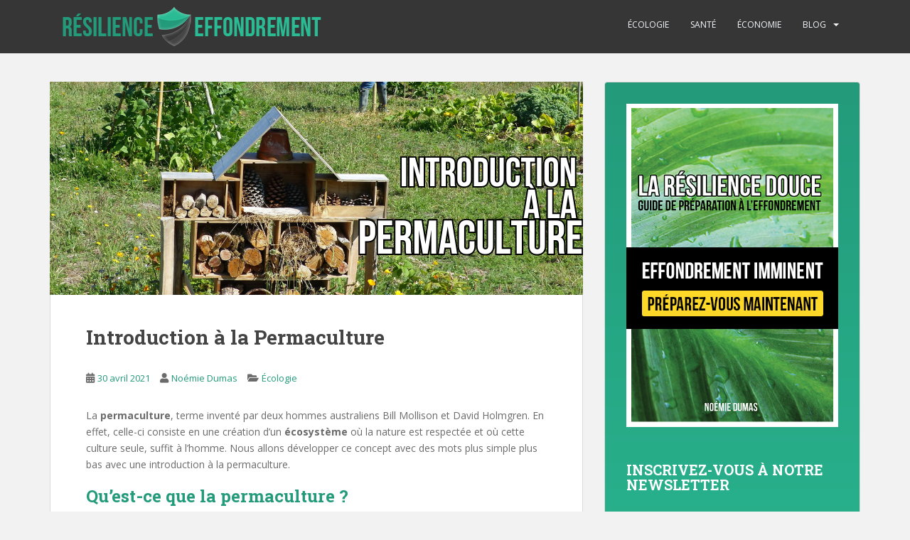

--- FILE ---
content_type: text/html; charset=UTF-8
request_url: https://resilience-effondrement.com/introduction-a-la-permaculture/
body_size: 25210
content:
<!doctype html>
<!--[if !IE]>
<html class="no-js non-ie" lang="fr-FR" prefix="og: http://ogp.me/ns# fb: http://ogp.me/ns/fb#"> <![endif]-->
<!--[if IE 7 ]>
<html class="no-js ie7" lang="fr-FR" prefix="og: http://ogp.me/ns# fb: http://ogp.me/ns/fb#"> <![endif]-->
<!--[if IE 8 ]>
<html class="no-js ie8" lang="fr-FR" prefix="og: http://ogp.me/ns# fb: http://ogp.me/ns/fb#"> <![endif]-->
<!--[if IE 9 ]>
<html class="no-js ie9" lang="fr-FR" prefix="og: http://ogp.me/ns# fb: http://ogp.me/ns/fb#"> <![endif]-->
<!--[if gt IE 9]><!-->
<html class="no-js" lang="fr-FR" prefix="og: http://ogp.me/ns# fb: http://ogp.me/ns/fb#"> <!--<![endif]-->
<head>
<meta charset="UTF-8">
<meta name="viewport" content="width=device-width, initial-scale=1">
<meta name="theme-color" content="">
<link rel="profile" href="https://gmpg.org/xfn/11">

<link rel="dns-prefetch" href="//cdn.hu-manity.co" />
		<!-- Cookie Compliance -->
		<script type="text/javascript">var huOptions = {"appID":"resilience-effondrementcom-ec099d2","currentLanguage":"fr","blocking":false,"globalCookie":false,"isAdmin":false,"privacyConsent":true,"forms":[]};</script>
		<script type="text/javascript" src="https://cdn.hu-manity.co/hu-banner.min.js"></script><meta name='robots' content='index, follow, max-image-preview:large, max-snippet:-1, max-video-preview:-1' />
<script type="text/javascript">
/* <![CDATA[ */
window.koko_analytics = {"url":"https:\/\/resilience-effondrement.com\/wp-admin\/admin-ajax.php?action=koko_analytics_collect","site_url":"https:\/\/resilience-effondrement.com","post_id":2606,"path":"\/introduction-a-la-permaculture\/","method":"cookie","use_cookie":true};
/* ]]> */
</script>

	<!-- This site is optimized with the Yoast SEO plugin v26.8 - https://yoast.com/product/yoast-seo-wordpress/ -->
	<title>Introduction à la Permaculture - Résilience Face à l&#039;Effondrement</title>
	<meta name="description" content="L&#039;introduction à la permaculture vous permettra de voir les choses autrement, et pourquoi pas vous y mettre !" />
	<link rel="canonical" href="https://resilience-effondrement.com/introduction-a-la-permaculture/" />
	<meta property="og:locale" content="fr_FR" />
	<meta property="og:type" content="article" />
	<meta property="og:title" content="Introduction à la Permaculture - Résilience Face à l&#039;Effondrement" />
	<meta property="og:description" content="L&#039;introduction à la permaculture vous permettra de voir les choses autrement, et pourquoi pas vous y mettre !" />
	<meta property="og:url" content="https://resilience-effondrement.com/introduction-a-la-permaculture/" />
	<meta property="og:site_name" content="Résilience Face à l&#039;Effondrement" />
	<meta property="article:published_time" content="2021-04-30T10:17:00+00:00" />
	<meta property="article:modified_time" content="2024-11-04T11:05:01+00:00" />
	<meta property="og:image" content="https://resilience-effondrement.com/wp-content/uploads/2021/04/PERMACULTURE.png" />
	<meta property="og:image:width" content="750" />
	<meta property="og:image:height" content="300" />
	<meta property="og:image:type" content="image/png" />
	<meta name="author" content="Noémie Dumas" />
	<meta name="twitter:card" content="summary_large_image" />
	<meta name="twitter:creator" content="@REffondrement" />
	<meta name="twitter:site" content="@REffondrement" />
	<meta name="twitter:label1" content="Écrit par" />
	<meta name="twitter:data1" content="Noémie Dumas" />
	<meta name="twitter:label2" content="Durée de lecture estimée" />
	<meta name="twitter:data2" content="8 minutes" />
	<script type="application/ld+json" class="yoast-schema-graph">{"@context":"https://schema.org","@graph":[{"@type":"Article","@id":"https://resilience-effondrement.com/introduction-a-la-permaculture/#article","isPartOf":{"@id":"https://resilience-effondrement.com/introduction-a-la-permaculture/"},"author":{"name":"Noémie Dumas","@id":"https://resilience-effondrement.com/#/schema/person/3f3cd4dabdee698c04756b38cb12b7d5"},"headline":"Introduction à la Permaculture","datePublished":"2021-04-30T10:17:00+00:00","dateModified":"2024-11-04T11:05:01+00:00","mainEntityOfPage":{"@id":"https://resilience-effondrement.com/introduction-a-la-permaculture/"},"wordCount":1577,"publisher":{"@id":"https://resilience-effondrement.com/#organization"},"image":{"@id":"https://resilience-effondrement.com/introduction-a-la-permaculture/#primaryimage"},"thumbnailUrl":"https://resilience-effondrement.com/wp-content/uploads/2021/04/PERMACULTURE.png","articleSection":["Écologie"],"inLanguage":"fr-FR"},{"@type":"WebPage","@id":"https://resilience-effondrement.com/introduction-a-la-permaculture/","url":"https://resilience-effondrement.com/introduction-a-la-permaculture/","name":"Introduction à la Permaculture - Résilience Face à l&#039;Effondrement","isPartOf":{"@id":"https://resilience-effondrement.com/#website"},"primaryImageOfPage":{"@id":"https://resilience-effondrement.com/introduction-a-la-permaculture/#primaryimage"},"image":{"@id":"https://resilience-effondrement.com/introduction-a-la-permaculture/#primaryimage"},"thumbnailUrl":"https://resilience-effondrement.com/wp-content/uploads/2021/04/PERMACULTURE.png","datePublished":"2021-04-30T10:17:00+00:00","dateModified":"2024-11-04T11:05:01+00:00","description":"L'introduction à la permaculture vous permettra de voir les choses autrement, et pourquoi pas vous y mettre !","breadcrumb":{"@id":"https://resilience-effondrement.com/introduction-a-la-permaculture/#breadcrumb"},"inLanguage":"fr-FR","potentialAction":[{"@type":"ReadAction","target":["https://resilience-effondrement.com/introduction-a-la-permaculture/"]}]},{"@type":"ImageObject","inLanguage":"fr-FR","@id":"https://resilience-effondrement.com/introduction-a-la-permaculture/#primaryimage","url":"https://resilience-effondrement.com/wp-content/uploads/2021/04/PERMACULTURE.png","contentUrl":"https://resilience-effondrement.com/wp-content/uploads/2021/04/PERMACULTURE.png","width":750,"height":300},{"@type":"BreadcrumbList","@id":"https://resilience-effondrement.com/introduction-a-la-permaculture/#breadcrumb","itemListElement":[{"@type":"ListItem","position":1,"name":"Accueil","item":"https://resilience-effondrement.com/"},{"@type":"ListItem","position":2,"name":"Introduction à la Permaculture"}]},{"@type":"WebSite","@id":"https://resilience-effondrement.com/#website","url":"https://resilience-effondrement.com/","name":"Résilience Face à l&#039;Effondrement","description":"","publisher":{"@id":"https://resilience-effondrement.com/#organization"},"potentialAction":[{"@type":"SearchAction","target":{"@type":"EntryPoint","urlTemplate":"https://resilience-effondrement.com/?s={search_term_string}"},"query-input":{"@type":"PropertyValueSpecification","valueRequired":true,"valueName":"search_term_string"}}],"inLanguage":"fr-FR"},{"@type":"Organization","@id":"https://resilience-effondrement.com/#organization","name":"Resilience Effondrement","url":"https://resilience-effondrement.com/","logo":{"@type":"ImageObject","inLanguage":"fr-FR","@id":"https://resilience-effondrement.com/#/schema/logo/image/","url":"https://resilience-effondrement.com/wp-content/uploads/2020/05/icon-resilience-effondrement.png","contentUrl":"https://resilience-effondrement.com/wp-content/uploads/2020/05/icon-resilience-effondrement.png","width":188,"height":188,"caption":"Resilience Effondrement"},"image":{"@id":"https://resilience-effondrement.com/#/schema/logo/image/"},"sameAs":["https://x.com/REffondrement"]},{"@type":"Person","@id":"https://resilience-effondrement.com/#/schema/person/3f3cd4dabdee698c04756b38cb12b7d5","name":"Noémie Dumas","image":{"@type":"ImageObject","inLanguage":"fr-FR","@id":"https://resilience-effondrement.com/#/schema/person/image/","url":"https://secure.gravatar.com/avatar/50d4244ed05775e3cd47617045d4e375046ace27f089673e88458daaba18d42a?s=96&d=blank&r=g","contentUrl":"https://secure.gravatar.com/avatar/50d4244ed05775e3cd47617045d4e375046ace27f089673e88458daaba18d42a?s=96&d=blank&r=g","caption":"Noémie Dumas"},"description":"Noémie Dumas est une maman de 35 ans passionnée par l'écologie et la collapsologie. Noémie a mis en place son petit nid éco responsable et résilient avec sa famille. Dans cet environnement paisible, la famille a tissé des liens fort et a établi, petit à petit, une micro-société bienveillante et résiliente.","url":"https://resilience-effondrement.com/author/reseff/"}]}</script>
	<!-- / Yoast SEO plugin. -->


<link rel='dns-prefetch' href='//ws.sharethis.com' />
<link rel='dns-prefetch' href='//fonts.googleapis.com' />
<link rel='dns-prefetch' href='//www.googletagmanager.com' />
<link rel="alternate" type="application/rss+xml" title="Résilience Face à l&#039;Effondrement &raquo; Flux" href="https://resilience-effondrement.com/feed/" />
<link rel="alternate" type="application/rss+xml" title="Résilience Face à l&#039;Effondrement &raquo; Flux des commentaires" href="https://resilience-effondrement.com/comments/feed/" />
<link rel="alternate" type="application/rss+xml" title="Résilience Face à l&#039;Effondrement &raquo; Introduction à la Permaculture Flux des commentaires" href="https://resilience-effondrement.com/introduction-a-la-permaculture/feed/" />
<link rel="alternate" title="oEmbed (JSON)" type="application/json+oembed" href="https://resilience-effondrement.com/wp-json/oembed/1.0/embed?url=https%3A%2F%2Fresilience-effondrement.com%2Fintroduction-a-la-permaculture%2F" />
<link rel="alternate" title="oEmbed (XML)" type="text/xml+oembed" href="https://resilience-effondrement.com/wp-json/oembed/1.0/embed?url=https%3A%2F%2Fresilience-effondrement.com%2Fintroduction-a-la-permaculture%2F&#038;format=xml" />
<style id='wp-img-auto-sizes-contain-inline-css' type='text/css'>
img:is([sizes=auto i],[sizes^="auto," i]){contain-intrinsic-size:3000px 1500px}
/*# sourceURL=wp-img-auto-sizes-contain-inline-css */
</style>
<link rel='stylesheet' id='zeguten-blocks-css' href='https://resilience-effondrement.com/wp-content/plugins/zeguten/assets/css/style.css?ver=1.0.15' type='text/css' media='all' />
<link rel='stylesheet' id='swiper_style-css' href='https://resilience-effondrement.com/wp-content/plugins/zeguten/assets/lib/swiper/swiper.css?ver=1.0.15' type='text/css' media='all' />
<link rel='stylesheet' id='wp-components-css' href='https://resilience-effondrement.com/wp-includes/css/dist/components/style.min.css?ver=6.9' type='text/css' media='all' />
<link rel='stylesheet' id='common-css' href='https://resilience-effondrement.com/wp-admin/css/common.min.css?ver=6.9' type='text/css' media='all' />
<link rel='stylesheet' id='forms-css' href='https://resilience-effondrement.com/wp-admin/css/forms.min.css?ver=6.9' type='text/css' media='all' />
<link rel='stylesheet' id='wp-reset-editor-styles-css' href='https://resilience-effondrement.com/wp-includes/css/dist/block-library/reset.min.css?ver=6.9' type='text/css' media='all' />
<style id='wp-block-library-inline-css' type='text/css'>
:root{--wp-block-synced-color:#7a00df;--wp-block-synced-color--rgb:122,0,223;--wp-bound-block-color:var(--wp-block-synced-color);--wp-editor-canvas-background:#ddd;--wp-admin-theme-color:#007cba;--wp-admin-theme-color--rgb:0,124,186;--wp-admin-theme-color-darker-10:#006ba1;--wp-admin-theme-color-darker-10--rgb:0,107,160.5;--wp-admin-theme-color-darker-20:#005a87;--wp-admin-theme-color-darker-20--rgb:0,90,135;--wp-admin-border-width-focus:2px}@media (min-resolution:192dpi){:root{--wp-admin-border-width-focus:1.5px}}.wp-element-button{cursor:pointer}:root .has-very-light-gray-background-color{background-color:#eee}:root .has-very-dark-gray-background-color{background-color:#313131}:root .has-very-light-gray-color{color:#eee}:root .has-very-dark-gray-color{color:#313131}:root .has-vivid-green-cyan-to-vivid-cyan-blue-gradient-background{background:linear-gradient(135deg,#00d084,#0693e3)}:root .has-purple-crush-gradient-background{background:linear-gradient(135deg,#34e2e4,#4721fb 50%,#ab1dfe)}:root .has-hazy-dawn-gradient-background{background:linear-gradient(135deg,#faaca8,#dad0ec)}:root .has-subdued-olive-gradient-background{background:linear-gradient(135deg,#fafae1,#67a671)}:root .has-atomic-cream-gradient-background{background:linear-gradient(135deg,#fdd79a,#004a59)}:root .has-nightshade-gradient-background{background:linear-gradient(135deg,#330968,#31cdcf)}:root .has-midnight-gradient-background{background:linear-gradient(135deg,#020381,#2874fc)}:root{--wp--preset--font-size--normal:16px;--wp--preset--font-size--huge:42px}.has-regular-font-size{font-size:1em}.has-larger-font-size{font-size:2.625em}.has-normal-font-size{font-size:var(--wp--preset--font-size--normal)}.has-huge-font-size{font-size:var(--wp--preset--font-size--huge)}.has-text-align-center{text-align:center}.has-text-align-left{text-align:left}.has-text-align-right{text-align:right}.has-fit-text{white-space:nowrap!important}#end-resizable-editor-section{display:none}.aligncenter{clear:both}.items-justified-left{justify-content:flex-start}.items-justified-center{justify-content:center}.items-justified-right{justify-content:flex-end}.items-justified-space-between{justify-content:space-between}.screen-reader-text{border:0;clip-path:inset(50%);height:1px;margin:-1px;overflow:hidden;padding:0;position:absolute;width:1px;word-wrap:normal!important}.screen-reader-text:focus{background-color:#ddd;clip-path:none;color:#444;display:block;font-size:1em;height:auto;left:5px;line-height:normal;padding:15px 23px 14px;text-decoration:none;top:5px;width:auto;z-index:100000}html :where(.has-border-color){border-style:solid}html :where([style*=border-top-color]){border-top-style:solid}html :where([style*=border-right-color]){border-right-style:solid}html :where([style*=border-bottom-color]){border-bottom-style:solid}html :where([style*=border-left-color]){border-left-style:solid}html :where([style*=border-width]){border-style:solid}html :where([style*=border-top-width]){border-top-style:solid}html :where([style*=border-right-width]){border-right-style:solid}html :where([style*=border-bottom-width]){border-bottom-style:solid}html :where([style*=border-left-width]){border-left-style:solid}html :where(img[class*=wp-image-]){height:auto;max-width:100%}:where(figure){margin:0 0 1em}html :where(.is-position-sticky){--wp-admin--admin-bar--position-offset:var(--wp-admin--admin-bar--height,0px)}@media screen and (max-width:600px){html :where(.is-position-sticky){--wp-admin--admin-bar--position-offset:0px}}

/*# sourceURL=wp-block-library-inline-css */
</style><style id='wp-block-heading-inline-css' type='text/css'>
h1:where(.wp-block-heading).has-background,h2:where(.wp-block-heading).has-background,h3:where(.wp-block-heading).has-background,h4:where(.wp-block-heading).has-background,h5:where(.wp-block-heading).has-background,h6:where(.wp-block-heading).has-background{padding:1.25em 2.375em}h1.has-text-align-left[style*=writing-mode]:where([style*=vertical-lr]),h1.has-text-align-right[style*=writing-mode]:where([style*=vertical-rl]),h2.has-text-align-left[style*=writing-mode]:where([style*=vertical-lr]),h2.has-text-align-right[style*=writing-mode]:where([style*=vertical-rl]),h3.has-text-align-left[style*=writing-mode]:where([style*=vertical-lr]),h3.has-text-align-right[style*=writing-mode]:where([style*=vertical-rl]),h4.has-text-align-left[style*=writing-mode]:where([style*=vertical-lr]),h4.has-text-align-right[style*=writing-mode]:where([style*=vertical-rl]),h5.has-text-align-left[style*=writing-mode]:where([style*=vertical-lr]),h5.has-text-align-right[style*=writing-mode]:where([style*=vertical-rl]),h6.has-text-align-left[style*=writing-mode]:where([style*=vertical-lr]),h6.has-text-align-right[style*=writing-mode]:where([style*=vertical-rl]){rotate:180deg}
/*# sourceURL=https://resilience-effondrement.com/wp-includes/blocks/heading/style.min.css */
</style>
<style id='wp-block-image-inline-css' type='text/css'>
.wp-block-image>a,.wp-block-image>figure>a{display:inline-block}.wp-block-image img{box-sizing:border-box;height:auto;max-width:100%;vertical-align:bottom}@media not (prefers-reduced-motion){.wp-block-image img.hide{visibility:hidden}.wp-block-image img.show{animation:show-content-image .4s}}.wp-block-image[style*=border-radius] img,.wp-block-image[style*=border-radius]>a{border-radius:inherit}.wp-block-image.has-custom-border img{box-sizing:border-box}.wp-block-image.aligncenter{text-align:center}.wp-block-image.alignfull>a,.wp-block-image.alignwide>a{width:100%}.wp-block-image.alignfull img,.wp-block-image.alignwide img{height:auto;width:100%}.wp-block-image .aligncenter,.wp-block-image .alignleft,.wp-block-image .alignright,.wp-block-image.aligncenter,.wp-block-image.alignleft,.wp-block-image.alignright{display:table}.wp-block-image .aligncenter>figcaption,.wp-block-image .alignleft>figcaption,.wp-block-image .alignright>figcaption,.wp-block-image.aligncenter>figcaption,.wp-block-image.alignleft>figcaption,.wp-block-image.alignright>figcaption{caption-side:bottom;display:table-caption}.wp-block-image .alignleft{float:left;margin:.5em 1em .5em 0}.wp-block-image .alignright{float:right;margin:.5em 0 .5em 1em}.wp-block-image .aligncenter{margin-left:auto;margin-right:auto}.wp-block-image :where(figcaption){margin-bottom:1em;margin-top:.5em}.wp-block-image.is-style-circle-mask img{border-radius:9999px}@supports ((-webkit-mask-image:none) or (mask-image:none)) or (-webkit-mask-image:none){.wp-block-image.is-style-circle-mask img{border-radius:0;-webkit-mask-image:url('data:image/svg+xml;utf8,<svg viewBox="0 0 100 100" xmlns="http://www.w3.org/2000/svg"><circle cx="50" cy="50" r="50"/></svg>');mask-image:url('data:image/svg+xml;utf8,<svg viewBox="0 0 100 100" xmlns="http://www.w3.org/2000/svg"><circle cx="50" cy="50" r="50"/></svg>');mask-mode:alpha;-webkit-mask-position:center;mask-position:center;-webkit-mask-repeat:no-repeat;mask-repeat:no-repeat;-webkit-mask-size:contain;mask-size:contain}}:root :where(.wp-block-image.is-style-rounded img,.wp-block-image .is-style-rounded img){border-radius:9999px}.wp-block-image figure{margin:0}.wp-lightbox-container{display:flex;flex-direction:column;position:relative}.wp-lightbox-container img{cursor:zoom-in}.wp-lightbox-container img:hover+button{opacity:1}.wp-lightbox-container button{align-items:center;backdrop-filter:blur(16px) saturate(180%);background-color:#5a5a5a40;border:none;border-radius:4px;cursor:zoom-in;display:flex;height:20px;justify-content:center;opacity:0;padding:0;position:absolute;right:16px;text-align:center;top:16px;width:20px;z-index:100}@media not (prefers-reduced-motion){.wp-lightbox-container button{transition:opacity .2s ease}}.wp-lightbox-container button:focus-visible{outline:3px auto #5a5a5a40;outline:3px auto -webkit-focus-ring-color;outline-offset:3px}.wp-lightbox-container button:hover{cursor:pointer;opacity:1}.wp-lightbox-container button:focus{opacity:1}.wp-lightbox-container button:focus,.wp-lightbox-container button:hover,.wp-lightbox-container button:not(:hover):not(:active):not(.has-background){background-color:#5a5a5a40;border:none}.wp-lightbox-overlay{box-sizing:border-box;cursor:zoom-out;height:100vh;left:0;overflow:hidden;position:fixed;top:0;visibility:hidden;width:100%;z-index:100000}.wp-lightbox-overlay .close-button{align-items:center;cursor:pointer;display:flex;justify-content:center;min-height:40px;min-width:40px;padding:0;position:absolute;right:calc(env(safe-area-inset-right) + 16px);top:calc(env(safe-area-inset-top) + 16px);z-index:5000000}.wp-lightbox-overlay .close-button:focus,.wp-lightbox-overlay .close-button:hover,.wp-lightbox-overlay .close-button:not(:hover):not(:active):not(.has-background){background:none;border:none}.wp-lightbox-overlay .lightbox-image-container{height:var(--wp--lightbox-container-height);left:50%;overflow:hidden;position:absolute;top:50%;transform:translate(-50%,-50%);transform-origin:top left;width:var(--wp--lightbox-container-width);z-index:9999999999}.wp-lightbox-overlay .wp-block-image{align-items:center;box-sizing:border-box;display:flex;height:100%;justify-content:center;margin:0;position:relative;transform-origin:0 0;width:100%;z-index:3000000}.wp-lightbox-overlay .wp-block-image img{height:var(--wp--lightbox-image-height);min-height:var(--wp--lightbox-image-height);min-width:var(--wp--lightbox-image-width);width:var(--wp--lightbox-image-width)}.wp-lightbox-overlay .wp-block-image figcaption{display:none}.wp-lightbox-overlay button{background:none;border:none}.wp-lightbox-overlay .scrim{background-color:#fff;height:100%;opacity:.9;position:absolute;width:100%;z-index:2000000}.wp-lightbox-overlay.active{visibility:visible}@media not (prefers-reduced-motion){.wp-lightbox-overlay.active{animation:turn-on-visibility .25s both}.wp-lightbox-overlay.active img{animation:turn-on-visibility .35s both}.wp-lightbox-overlay.show-closing-animation:not(.active){animation:turn-off-visibility .35s both}.wp-lightbox-overlay.show-closing-animation:not(.active) img{animation:turn-off-visibility .25s both}.wp-lightbox-overlay.zoom.active{animation:none;opacity:1;visibility:visible}.wp-lightbox-overlay.zoom.active .lightbox-image-container{animation:lightbox-zoom-in .4s}.wp-lightbox-overlay.zoom.active .lightbox-image-container img{animation:none}.wp-lightbox-overlay.zoom.active .scrim{animation:turn-on-visibility .4s forwards}.wp-lightbox-overlay.zoom.show-closing-animation:not(.active){animation:none}.wp-lightbox-overlay.zoom.show-closing-animation:not(.active) .lightbox-image-container{animation:lightbox-zoom-out .4s}.wp-lightbox-overlay.zoom.show-closing-animation:not(.active) .lightbox-image-container img{animation:none}.wp-lightbox-overlay.zoom.show-closing-animation:not(.active) .scrim{animation:turn-off-visibility .4s forwards}}@keyframes show-content-image{0%{visibility:hidden}99%{visibility:hidden}to{visibility:visible}}@keyframes turn-on-visibility{0%{opacity:0}to{opacity:1}}@keyframes turn-off-visibility{0%{opacity:1;visibility:visible}99%{opacity:0;visibility:visible}to{opacity:0;visibility:hidden}}@keyframes lightbox-zoom-in{0%{transform:translate(calc((-100vw + var(--wp--lightbox-scrollbar-width))/2 + var(--wp--lightbox-initial-left-position)),calc(-50vh + var(--wp--lightbox-initial-top-position))) scale(var(--wp--lightbox-scale))}to{transform:translate(-50%,-50%) scale(1)}}@keyframes lightbox-zoom-out{0%{transform:translate(-50%,-50%) scale(1);visibility:visible}99%{visibility:visible}to{transform:translate(calc((-100vw + var(--wp--lightbox-scrollbar-width))/2 + var(--wp--lightbox-initial-left-position)),calc(-50vh + var(--wp--lightbox-initial-top-position))) scale(var(--wp--lightbox-scale));visibility:hidden}}
/*# sourceURL=https://resilience-effondrement.com/wp-includes/blocks/image/style.min.css */
</style>
<style id='wp-block-list-inline-css' type='text/css'>
ol,ul{box-sizing:border-box}:root :where(.wp-block-list.has-background){padding:1.25em 2.375em}
/*# sourceURL=https://resilience-effondrement.com/wp-includes/blocks/list/style.min.css */
</style>
<style id='wp-block-paragraph-inline-css' type='text/css'>
.is-small-text{font-size:.875em}.is-regular-text{font-size:1em}.is-large-text{font-size:2.25em}.is-larger-text{font-size:3em}.has-drop-cap:not(:focus):first-letter{float:left;font-size:8.4em;font-style:normal;font-weight:100;line-height:.68;margin:.05em .1em 0 0;text-transform:uppercase}body.rtl .has-drop-cap:not(:focus):first-letter{float:none;margin-left:.1em}p.has-drop-cap.has-background{overflow:hidden}:root :where(p.has-background){padding:1.25em 2.375em}:where(p.has-text-color:not(.has-link-color)) a{color:inherit}p.has-text-align-left[style*="writing-mode:vertical-lr"],p.has-text-align-right[style*="writing-mode:vertical-rl"]{rotate:180deg}
/*# sourceURL=https://resilience-effondrement.com/wp-includes/blocks/paragraph/style.min.css */
</style>
<style id='global-styles-inline-css' type='text/css'>
:root{--wp--preset--aspect-ratio--square: 1;--wp--preset--aspect-ratio--4-3: 4/3;--wp--preset--aspect-ratio--3-4: 3/4;--wp--preset--aspect-ratio--3-2: 3/2;--wp--preset--aspect-ratio--2-3: 2/3;--wp--preset--aspect-ratio--16-9: 16/9;--wp--preset--aspect-ratio--9-16: 9/16;--wp--preset--color--black: #000000;--wp--preset--color--cyan-bluish-gray: #abb8c3;--wp--preset--color--white: #ffffff;--wp--preset--color--pale-pink: #f78da7;--wp--preset--color--vivid-red: #cf2e2e;--wp--preset--color--luminous-vivid-orange: #ff6900;--wp--preset--color--luminous-vivid-amber: #fcb900;--wp--preset--color--light-green-cyan: #7bdcb5;--wp--preset--color--vivid-green-cyan: #00d084;--wp--preset--color--pale-cyan-blue: #8ed1fc;--wp--preset--color--vivid-cyan-blue: #0693e3;--wp--preset--color--vivid-purple: #9b51e0;--wp--preset--color--light-gray: #f5f5f5;--wp--preset--color--medium-gray: #999;--wp--preset--color--light-grayish-magenta: #d0a5db;--wp--preset--color--very-light-gray: #eee;--wp--preset--color--very-dark-gray: #444;--wp--preset--gradient--vivid-cyan-blue-to-vivid-purple: linear-gradient(135deg,rgb(6,147,227) 0%,rgb(155,81,224) 100%);--wp--preset--gradient--light-green-cyan-to-vivid-green-cyan: linear-gradient(135deg,rgb(122,220,180) 0%,rgb(0,208,130) 100%);--wp--preset--gradient--luminous-vivid-amber-to-luminous-vivid-orange: linear-gradient(135deg,rgb(252,185,0) 0%,rgb(255,105,0) 100%);--wp--preset--gradient--luminous-vivid-orange-to-vivid-red: linear-gradient(135deg,rgb(255,105,0) 0%,rgb(207,46,46) 100%);--wp--preset--gradient--very-light-gray-to-cyan-bluish-gray: linear-gradient(135deg,rgb(238,238,238) 0%,rgb(169,184,195) 100%);--wp--preset--gradient--cool-to-warm-spectrum: linear-gradient(135deg,rgb(74,234,220) 0%,rgb(151,120,209) 20%,rgb(207,42,186) 40%,rgb(238,44,130) 60%,rgb(251,105,98) 80%,rgb(254,248,76) 100%);--wp--preset--gradient--blush-light-purple: linear-gradient(135deg,rgb(255,206,236) 0%,rgb(152,150,240) 100%);--wp--preset--gradient--blush-bordeaux: linear-gradient(135deg,rgb(254,205,165) 0%,rgb(254,45,45) 50%,rgb(107,0,62) 100%);--wp--preset--gradient--luminous-dusk: linear-gradient(135deg,rgb(255,203,112) 0%,rgb(199,81,192) 50%,rgb(65,88,208) 100%);--wp--preset--gradient--pale-ocean: linear-gradient(135deg,rgb(255,245,203) 0%,rgb(182,227,212) 50%,rgb(51,167,181) 100%);--wp--preset--gradient--electric-grass: linear-gradient(135deg,rgb(202,248,128) 0%,rgb(113,206,126) 100%);--wp--preset--gradient--midnight: linear-gradient(135deg,rgb(2,3,129) 0%,rgb(40,116,252) 100%);--wp--preset--font-size--small: 13px;--wp--preset--font-size--medium: 20px;--wp--preset--font-size--large: 36px;--wp--preset--font-size--x-large: 42px;--wp--preset--spacing--20: 0.44rem;--wp--preset--spacing--30: 0.67rem;--wp--preset--spacing--40: 1rem;--wp--preset--spacing--50: 1.5rem;--wp--preset--spacing--60: 2.25rem;--wp--preset--spacing--70: 3.38rem;--wp--preset--spacing--80: 5.06rem;--wp--preset--shadow--natural: 6px 6px 9px rgba(0, 0, 0, 0.2);--wp--preset--shadow--deep: 12px 12px 50px rgba(0, 0, 0, 0.4);--wp--preset--shadow--sharp: 6px 6px 0px rgba(0, 0, 0, 0.2);--wp--preset--shadow--outlined: 6px 6px 0px -3px rgb(255, 255, 255), 6px 6px rgb(0, 0, 0);--wp--preset--shadow--crisp: 6px 6px 0px rgb(0, 0, 0);}:where(.is-layout-flex){gap: 0.5em;}:where(.is-layout-grid){gap: 0.5em;}body .is-layout-flex{display: flex;}.is-layout-flex{flex-wrap: wrap;align-items: center;}.is-layout-flex > :is(*, div){margin: 0;}body .is-layout-grid{display: grid;}.is-layout-grid > :is(*, div){margin: 0;}:where(.wp-block-columns.is-layout-flex){gap: 2em;}:where(.wp-block-columns.is-layout-grid){gap: 2em;}:where(.wp-block-post-template.is-layout-flex){gap: 1.25em;}:where(.wp-block-post-template.is-layout-grid){gap: 1.25em;}.has-black-color{color: var(--wp--preset--color--black) !important;}.has-cyan-bluish-gray-color{color: var(--wp--preset--color--cyan-bluish-gray) !important;}.has-white-color{color: var(--wp--preset--color--white) !important;}.has-pale-pink-color{color: var(--wp--preset--color--pale-pink) !important;}.has-vivid-red-color{color: var(--wp--preset--color--vivid-red) !important;}.has-luminous-vivid-orange-color{color: var(--wp--preset--color--luminous-vivid-orange) !important;}.has-luminous-vivid-amber-color{color: var(--wp--preset--color--luminous-vivid-amber) !important;}.has-light-green-cyan-color{color: var(--wp--preset--color--light-green-cyan) !important;}.has-vivid-green-cyan-color{color: var(--wp--preset--color--vivid-green-cyan) !important;}.has-pale-cyan-blue-color{color: var(--wp--preset--color--pale-cyan-blue) !important;}.has-vivid-cyan-blue-color{color: var(--wp--preset--color--vivid-cyan-blue) !important;}.has-vivid-purple-color{color: var(--wp--preset--color--vivid-purple) !important;}.has-black-background-color{background-color: var(--wp--preset--color--black) !important;}.has-cyan-bluish-gray-background-color{background-color: var(--wp--preset--color--cyan-bluish-gray) !important;}.has-white-background-color{background-color: var(--wp--preset--color--white) !important;}.has-pale-pink-background-color{background-color: var(--wp--preset--color--pale-pink) !important;}.has-vivid-red-background-color{background-color: var(--wp--preset--color--vivid-red) !important;}.has-luminous-vivid-orange-background-color{background-color: var(--wp--preset--color--luminous-vivid-orange) !important;}.has-luminous-vivid-amber-background-color{background-color: var(--wp--preset--color--luminous-vivid-amber) !important;}.has-light-green-cyan-background-color{background-color: var(--wp--preset--color--light-green-cyan) !important;}.has-vivid-green-cyan-background-color{background-color: var(--wp--preset--color--vivid-green-cyan) !important;}.has-pale-cyan-blue-background-color{background-color: var(--wp--preset--color--pale-cyan-blue) !important;}.has-vivid-cyan-blue-background-color{background-color: var(--wp--preset--color--vivid-cyan-blue) !important;}.has-vivid-purple-background-color{background-color: var(--wp--preset--color--vivid-purple) !important;}.has-black-border-color{border-color: var(--wp--preset--color--black) !important;}.has-cyan-bluish-gray-border-color{border-color: var(--wp--preset--color--cyan-bluish-gray) !important;}.has-white-border-color{border-color: var(--wp--preset--color--white) !important;}.has-pale-pink-border-color{border-color: var(--wp--preset--color--pale-pink) !important;}.has-vivid-red-border-color{border-color: var(--wp--preset--color--vivid-red) !important;}.has-luminous-vivid-orange-border-color{border-color: var(--wp--preset--color--luminous-vivid-orange) !important;}.has-luminous-vivid-amber-border-color{border-color: var(--wp--preset--color--luminous-vivid-amber) !important;}.has-light-green-cyan-border-color{border-color: var(--wp--preset--color--light-green-cyan) !important;}.has-vivid-green-cyan-border-color{border-color: var(--wp--preset--color--vivid-green-cyan) !important;}.has-pale-cyan-blue-border-color{border-color: var(--wp--preset--color--pale-cyan-blue) !important;}.has-vivid-cyan-blue-border-color{border-color: var(--wp--preset--color--vivid-cyan-blue) !important;}.has-vivid-purple-border-color{border-color: var(--wp--preset--color--vivid-purple) !important;}.has-vivid-cyan-blue-to-vivid-purple-gradient-background{background: var(--wp--preset--gradient--vivid-cyan-blue-to-vivid-purple) !important;}.has-light-green-cyan-to-vivid-green-cyan-gradient-background{background: var(--wp--preset--gradient--light-green-cyan-to-vivid-green-cyan) !important;}.has-luminous-vivid-amber-to-luminous-vivid-orange-gradient-background{background: var(--wp--preset--gradient--luminous-vivid-amber-to-luminous-vivid-orange) !important;}.has-luminous-vivid-orange-to-vivid-red-gradient-background{background: var(--wp--preset--gradient--luminous-vivid-orange-to-vivid-red) !important;}.has-very-light-gray-to-cyan-bluish-gray-gradient-background{background: var(--wp--preset--gradient--very-light-gray-to-cyan-bluish-gray) !important;}.has-cool-to-warm-spectrum-gradient-background{background: var(--wp--preset--gradient--cool-to-warm-spectrum) !important;}.has-blush-light-purple-gradient-background{background: var(--wp--preset--gradient--blush-light-purple) !important;}.has-blush-bordeaux-gradient-background{background: var(--wp--preset--gradient--blush-bordeaux) !important;}.has-luminous-dusk-gradient-background{background: var(--wp--preset--gradient--luminous-dusk) !important;}.has-pale-ocean-gradient-background{background: var(--wp--preset--gradient--pale-ocean) !important;}.has-electric-grass-gradient-background{background: var(--wp--preset--gradient--electric-grass) !important;}.has-midnight-gradient-background{background: var(--wp--preset--gradient--midnight) !important;}.has-small-font-size{font-size: var(--wp--preset--font-size--small) !important;}.has-medium-font-size{font-size: var(--wp--preset--font-size--medium) !important;}.has-large-font-size{font-size: var(--wp--preset--font-size--large) !important;}.has-x-large-font-size{font-size: var(--wp--preset--font-size--x-large) !important;}
/*# sourceURL=global-styles-inline-css */
</style>

<link rel='stylesheet' id='wp-block-editor-content-css' href='https://resilience-effondrement.com/wp-includes/css/dist/block-editor/content.min.css?ver=6.9' type='text/css' media='all' />
<link rel='stylesheet' id='wp-editor-classic-layout-styles-css' href='https://resilience-effondrement.com/wp-includes/css/dist/edit-post/classic.min.css?ver=6.9' type='text/css' media='all' />
<link rel='stylesheet' id='wp-edit-blocks-css' href='https://resilience-effondrement.com/wp-includes/css/dist/block-library/editor.min.css?ver=6.9' type='text/css' media='all' />
<link rel='stylesheet' id='slick_style-css' href='https://resilience-effondrement.com/wp-content/plugins/zeguten/assets/lib/slick/slick.css?ver=1.0.15' type='text/css' media='all' />
<link rel='stylesheet' id='slick_theme_style-css' href='https://resilience-effondrement.com/wp-content/plugins/zeguten/assets/lib/slick/slick-theme.css?ver=1.0.15' type='text/css' media='all' />
<link rel='stylesheet' id='animate-css' href='https://resilience-effondrement.com/wp-content/plugins/zeguten/assets/lib/animate.css/animate.min.css?ver=1.0.15' type='text/css' media='all' />
<style id='wp-emoji-styles-inline-css' type='text/css'>

	img.wp-smiley, img.emoji {
		display: inline !important;
		border: none !important;
		box-shadow: none !important;
		height: 1em !important;
		width: 1em !important;
		margin: 0 0.07em !important;
		vertical-align: -0.1em !important;
		background: none !important;
		padding: 0 !important;
	}
/*# sourceURL=wp-emoji-styles-inline-css */
</style>
<style id='classic-theme-styles-inline-css' type='text/css'>
/*! This file is auto-generated */
.wp-block-button__link{color:#fff;background-color:#32373c;border-radius:9999px;box-shadow:none;text-decoration:none;padding:calc(.667em + 2px) calc(1.333em + 2px);font-size:1.125em}.wp-block-file__button{background:#32373c;color:#fff;text-decoration:none}
/*# sourceURL=/wp-includes/css/classic-themes.min.css */
</style>
<link rel='stylesheet' id='wp-preferences-css' href='https://resilience-effondrement.com/wp-includes/css/dist/preferences/style.min.css?ver=6.9' type='text/css' media='all' />
<link rel='stylesheet' id='wp-block-editor-css' href='https://resilience-effondrement.com/wp-includes/css/dist/block-editor/style.min.css?ver=6.9' type='text/css' media='all' />
<link rel='stylesheet' id='popup-maker-block-library-style-css' href='https://resilience-effondrement.com/wp-content/plugins/popup-maker/dist/packages/block-library-style.css?ver=dbea705cfafe089d65f1' type='text/css' media='all' />
<link rel='stylesheet' id='contact-form-7-css' href='https://resilience-effondrement.com/wp-content/plugins/contact-form-7/includes/css/styles.css?ver=6.1.4' type='text/css' media='all' />
<link rel='stylesheet' id='wpforms-classic-full-css' href='https://resilience-effondrement.com/wp-content/plugins/wpforms/assets/css/frontend/classic/wpforms-full.min.css?ver=1.8.6.3' type='text/css' media='all' />
<link rel='stylesheet' id='sparkling-bootstrap-css' href='https://resilience-effondrement.com/wp-content/themes/sparkling/assets/css/bootstrap.min.css?ver=6.9' type='text/css' media='all' />
<link rel='stylesheet' id='sparkling-icons-css' href='https://resilience-effondrement.com/wp-content/themes/sparkling/assets/css/fontawesome-all.min.css?ver=5.1.1.' type='text/css' media='all' />
<link rel='stylesheet' id='sparkling-fonts-css' href='//fonts.googleapis.com/css?family=Open+Sans%3A400italic%2C400%2C600%2C700%7CRoboto+Slab%3A400%2C300%2C700&#038;ver=6.9' type='text/css' media='all' />
<link rel='stylesheet' id='sparkling-style-css' href='https://resilience-effondrement.com/wp-content/themes/sparkling/style.css?ver=2.4.2' type='text/css' media='all' />
<link rel='stylesheet' id='dashicons-css' href='https://resilience-effondrement.com/wp-includes/css/dashicons.min.css?ver=6.9' type='text/css' media='all' />
<script type="text/javascript" src="https://resilience-effondrement.com/wp-includes/js/jquery/jquery.min.js?ver=3.7.1" id="jquery-core-js"></script>
<script type="text/javascript" src="https://resilience-effondrement.com/wp-includes/js/jquery/jquery-migrate.min.js?ver=3.4.1" id="jquery-migrate-js"></script>
<script type="text/javascript" src="https://resilience-effondrement.com/wp-content/plugins/related-posts-thumbnails/assets/js/front.min.js?ver=4.3.1" id="rpt_front_style-js"></script>
<script type="text/javascript" src="https://resilience-effondrement.com/wp-content/plugins/related-posts-thumbnails/assets/js/lazy-load.js?ver=4.3.1" id="rpt-lazy-load-js"></script>
<script id='st_insights_js' type="text/javascript" src="https://ws.sharethis.com/button/st_insights.js?publisher=4d48b7c5-0ae3-43d4-bfbe-3ff8c17a8ae6&amp;product=simpleshare&amp;ver=8.5.3" id="ssba-sharethis-js"></script>
<script type="text/javascript" src="https://resilience-effondrement.com/wp-content/themes/sparkling/assets/js/vendor/bootstrap.min.js?ver=6.9" id="sparkling-bootstrapjs-js"></script>
<script type="text/javascript" src="https://resilience-effondrement.com/wp-content/themes/sparkling/assets/js/functions.js?ver=20180503" id="sparkling-functions-js"></script>
<link rel="https://api.w.org/" href="https://resilience-effondrement.com/wp-json/" /><link rel="alternate" title="JSON" type="application/json" href="https://resilience-effondrement.com/wp-json/wp/v2/posts/2606" /><link rel="EditURI" type="application/rsd+xml" title="RSD" href="https://resilience-effondrement.com/xmlrpc.php?rsd" />
<meta name="generator" content="WordPress 6.9" />
<link rel='shortlink' href='https://resilience-effondrement.com/?p=2606' />

		<!-- GA Google Analytics @ https://m0n.co/ga -->
		<script async src="https://www.googletagmanager.com/gtag/js?id=UA-166318419-1"></script>
		<script>
			window.dataLayer = window.dataLayer || [];
			function gtag(){dataLayer.push(arguments);}
			gtag('js', new Date());
			gtag('config', 'UA-166318419-1');
		</script>

	<meta name="generator" content="Site Kit by Google 1.171.0" />        <style>
            #related_posts_thumbnails li {
                border-right: 1px solid #dddddd;
                background-color: #ffffff            }

            #related_posts_thumbnails li:hover {
                background-color: #eeeeee;
            }

            .relpost_content {
                font-size: 12px;
                color: #333333;
            }

            .relpost-block-single {
                background-color: #ffffff;
                border-right: 1px solid #dddddd;
                border-left: 1px solid #dddddd;
                margin-right: -1px;
            }

            .relpost-block-single:hover {
                background-color: #eeeeee;
            }
        </style>

        <style type="text/css">a, #infinite-handle span, #secondary .widget .post-content a, .entry-meta a {color:#239b7b}.btn-default, .label-default, .flex-caption h2, .btn.btn-default.read-more,button,
              .navigation .wp-pagenavi-pagination span.current,.navigation .wp-pagenavi-pagination a:hover,
              .woocommerce a.button, .woocommerce button.button,
              .woocommerce input.button, .woocommerce #respond input#submit.alt,
              .woocommerce a.button, .woocommerce button.button,
              .woocommerce a.button.alt, .woocommerce button.button.alt, .woocommerce input.button.alt { background-color: #239b7b; border-color: #239b7b;}.site-main [class*="navigation"] a, .more-link, .pagination>li>a, .pagination>li>span, .cfa-button { color: #239b7b}.cfa-button {border-color: #239b7b;}.cfa-text { color: #239b7b;}.cfa-button {border-color: #329e31; color: #329e31;}.navbar-default .navbar-nav > li:hover > a, .navbar-default .navbar-nav > li:focus-within > a, .navbar-nav > li:hover > .caret, .navbar-nav > li:focus-within > .caret, .navbar-default .navbar-nav.sparkling-mobile-menu > li.open > a, .navbar-default .navbar-nav.sparkling-mobile-menu > li.open > .caret, .navbar-default .navbar-nav > li:hover, .navbar-default .navbar-nav > li:focus-within, .navbar-default .navbar-nav > .active > a, .navbar-default .navbar-nav > .active > .caret, .navbar-default .navbar-nav > .active > a:hover, .navbar-default .navbar-nav > .active > a:focus, .navbar-default .navbar-nav > li > a:hover, .navbar-default .navbar-nav > li > a:focus, .navbar-default .navbar-nav > .open > a, .navbar-default .navbar-nav > .open > a:hover, .navbar-default .navbar-nav > .open > a:focus {color: #239b7b;}@media (max-width: 767px){ .navbar-default .navbar-nav > li.open > a, .navbar-default .navbar-nav > li.open > .caret { color: #239b7b !important; } }.dropdown-menu {background-color: #2bbb94;}.navbar-default .navbar-nav .dropdown-menu > li:hover, .navbar-default .navbar-nav .dropdown-menu > li:focus-within, .dropdown-menu > .active {background-color: #239b7b;}@media (max-width: 767px) {.navbar-default .navbar-nav .dropdown-menu > li:hover, .navbar-default .navbar-nav .dropdown-menu > li:focus, .dropdown-menu > .active {background: transparent;} }</style>		<style type="text/css">
				.navbar > .container .navbar-brand {
			color: #dadada;
		}
		</style>
	<link rel="icon" href="https://resilience-effondrement.com/wp-content/uploads/2020/05/icon-resilience-effondrement-60x60.png" sizes="32x32" />
<link rel="icon" href="https://resilience-effondrement.com/wp-content/uploads/2020/05/icon-resilience-effondrement.png" sizes="192x192" />
<link rel="apple-touch-icon" href="https://resilience-effondrement.com/wp-content/uploads/2020/05/icon-resilience-effondrement.png" />
<meta name="msapplication-TileImage" content="https://resilience-effondrement.com/wp-content/uploads/2020/05/icon-resilience-effondrement.png" />
		<style type="text/css" id="wp-custom-css">
			h1{
	color:#239b7b;
}

h2{
	color:#239b7b;
}

h2 a:hover{
	color:#239b7b !important;
}

h3{
	color:#2bbb94;
}

a:hover{
	color:#2bbb94;
}

.nav-links a:hover{
	color:#ffffff !important;
}

/* WIDGET */

.well{
  background: linear-gradient(#239b7b, #2bbb94);
}

.well h3{
	color:#ffffff !important;
	font-size:1.4em !important;
}

.newsletter{
	color:#ffffff;
}

.newsletter input {
	max-width:100% !important;	
}

.wpforms-field-label-inline{
	font-size:1em !important;
}


.newsletter button {
		 background-color: #dA4453 !important;
		color:#ffffff !important;
	font-weight:bold;
	max-width:100% !important;
	width:100% !important;
}


.newsletter button:hover {
	  background: #ffffff !important;
	color:#239b7b !important;
}


.entry-content .newsletter{
	    border-radius: 4px;
	padding:20px !important;
 /* background: linear-gradient(#239b7b, #2bbb94);*/
	  background: linear-gradient(#dA4453, #dd1d31);
}


.entry-content .newsletter button{
	background: linear-gradient(#e8e62f, #e0de5f) !important;
	color:#dA4453 !important;
	text-transform: uppercase;
}

.newsletter button:hover {

	  background: #ffffff !important;
}

.entry-content  .wpforms-title{
  font-family: 'Roboto Slab', serif;
	text-transform: uppercase;
}

.copyright{
	display:none;
}

.pum-title{
	color:#ffffff !important;
	  font-family: 'Roboto Slab', serif !important;
	font-weight:bold !important;
	font-size:1.6em !important;
	text-transform: uppercase;
	text-align:center !important;
}

.pum-container {
  background: linear-gradient(#239b7b, #2bbb94);
}

/* Formulaire ebook */
.pdf-download #wpforms-713-field_1-container {
	border:1px solid red !important;
	min-width: 300px !important;
}

.blurry{
	color:red;
background: linear-gradient(rgba(255,255,255,0%), rgba(255,255,255,100%));
	margin-top:-300px;
	height:300px;
	position:absolute !important;
	min-width:85%;
}


.sponso, .sponsolight {
	text-align:center !important;
}

.sponso figcaption a{
	color:red !important;
	display:block;
	white-space:nowrap;
	/* min-width:400px;*/
	background:yellow;
	padding:10px;
	border:2px solid red;
	font-weight:bold;
	text-transform: uppercase;
}

.sponsolight figcaption a{
color: #dA4453 !important
}

@media (max-width: 1024px) {
	
.sponso figcaption a{
	white-space:normal !important;
	width:100% !important;
	}
	
}

.popmake {
	display:none !important;
}

.pum{
	display:none !important;
}

.pum-open-overlay{
	overflow: scroll !important;
}

.page-title{
	display:none;
}




#simulateur-malus {
    font-family: Arial, sans-serif;
    max-width: 400px;
    margin: auto;
    padding: 20px;
    border: 1px solid #ccc;
    border-radius: 10px;
    background: #f9f9f9;
}
#simulateur-malus label {
    font-weight: bold;
    margin-bottom: 5px;
}
#simulateur-malus input,
#simulateur-malus select {
    margin-bottom: 10px;
    padding: 8px;
    width: 100%;
    box-sizing: border-box;
}
#simulateur-malus button {
    background-color: #0073aa;
    color: white;
    padding: 10px;
    border: none;
    border-radius: 5px;
    cursor: pointer;
}
#simulateur-malus button:hover {
    background-color: #005f7a;
}
#resultat-malus {
    margin-top: 10px;
    font-size: 18px;
    font-weight: bold;
}		</style>
		
    <!-- START - Open Graph and Twitter Card Tags 3.3.9 -->
     <!-- Facebook Open Graph -->
      <meta property="og:locale" content="fr_FR"/>
      <meta property="og:site_name" content="Résilience Face à l&#039;Effondrement"/>
      <meta property="og:title" content="Introduction à la Permaculture - Résilience Face à l&#039;Effondrement"/>
      <meta property="og:url" content="https://resilience-effondrement.com/introduction-a-la-permaculture/"/>
      <meta property="og:type" content="article"/>
      <meta property="og:description" content="L&#039;introduction à la permaculture vous permettra de voir les choses autrement, et pourquoi pas vous y mettre !"/>
      <meta property="og:image" content="https://resilience-effondrement.com/wp-content/uploads/2021/04/PERMACULTURE.png"/>
      <meta property="og:image:url" content="https://resilience-effondrement.com/wp-content/uploads/2021/04/PERMACULTURE.png"/>
      <meta property="og:image:secure_url" content="https://resilience-effondrement.com/wp-content/uploads/2021/04/PERMACULTURE.png"/>
      <meta property="article:published_time" content="2021-04-30T12:17:00+02:00"/>
      <meta property="article:modified_time" content="2024-11-04T12:05:01+01:00" />
      <meta property="og:updated_time" content="2024-11-04T12:05:01+01:00" />
      <meta property="article:section" content="Écologie"/>
     <!-- Google+ / Schema.org -->
      <meta itemprop="name" content="Introduction à la Permaculture - Résilience Face à l&#039;Effondrement"/>
      <meta itemprop="headline" content="Introduction à la Permaculture - Résilience Face à l&#039;Effondrement"/>
      <meta itemprop="description" content="L&#039;introduction à la permaculture vous permettra de voir les choses autrement, et pourquoi pas vous y mettre !"/>
      <meta itemprop="image" content="https://resilience-effondrement.com/wp-content/uploads/2021/04/PERMACULTURE.png"/>
      <meta itemprop="datePublished" content="2021-04-30"/>
      <meta itemprop="dateModified" content="2024-11-04T12:05:01+01:00" />
      <meta itemprop="author" content="Noémie Dumas"/>
      <!--<meta itemprop="publisher" content="Résilience Face à l&#039;Effondrement"/>--> <!-- To solve: The attribute publisher.itemtype has an invalid value. -->
     <!-- Twitter Cards -->
      <meta name="twitter:title" content="Introduction à la Permaculture - Résilience Face à l&#039;Effondrement"/>
      <meta name="twitter:url" content="https://resilience-effondrement.com/introduction-a-la-permaculture/"/>
      <meta name="twitter:description" content="L&#039;introduction à la permaculture vous permettra de voir les choses autrement, et pourquoi pas vous y mettre !"/>
      <meta name="twitter:image" content="https://resilience-effondrement.com/wp-content/uploads/2021/04/PERMACULTURE.png"/>
      <meta name="twitter:card" content="summary_large_image"/>
     <!-- SEO -->
     <!-- Misc. tags -->
     <!-- is_singular | yoast_seo -->
    <!-- END - Open Graph and Twitter Card Tags 3.3.9 -->
        
    
<link rel='stylesheet' id='simple-share-buttons-adder-ssba-css' href='https://resilience-effondrement.com/wp-content/plugins/simple-share-buttons-adder/css/ssba.css?ver=1758731288' type='text/css' media='all' />
<style id='simple-share-buttons-adder-ssba-inline-css' type='text/css'>
	.ssba {
									
									
									
									
								}
								.ssba img
								{
									width: 35px !important;
									padding: 6px;
									border:  0;
									box-shadow: none !important;
									display: inline !important;
									vertical-align: middle;
									box-sizing: unset;
								}

								.ssba-classic-2 .ssbp-text {
									display: none!important;
								}

								.ssba .fb-save
								{
								padding: 6px;
								line-height: 30px; }
								.ssba, .ssba a
								{
									text-decoration:none;
									background: none;
									
									font-size: 12px;
									
									font-weight: normal;
								}
								

			   #ssba-bar-2 .ssbp-bar-list {
					max-width: 48px !important;;
			   }
			   #ssba-bar-2 .ssbp-bar-list li a {height: 48px !important; width: 48px !important; 
				}
				#ssba-bar-2 .ssbp-bar-list li a:hover {
				}

				#ssba-bar-2 .ssbp-bar-list li a svg,
				 #ssba-bar-2 .ssbp-bar-list li a svg path, .ssbp-bar-list li a.ssbp-surfingbird span:not(.color-icon) svg polygon {line-height: 48px !important;; font-size: 18px;}
				#ssba-bar-2 .ssbp-bar-list li a:hover svg,
				 #ssba-bar-2 .ssbp-bar-list li a:hover svg path, .ssbp-bar-list li a.ssbp-surfingbird span:not(.color-icon) svg polygon {}
				#ssba-bar-2 .ssbp-bar-list li {
				margin: 0px 0!important;
				}@media only screen and ( max-width: 750px ) {
				#ssba-bar-2 {
				display: block;
				}
			}
/*# sourceURL=simple-share-buttons-adder-ssba-inline-css */
</style>
</head>

<body class="wp-singular post-template-default single single-post postid-2606 single-format-standard wp-theme-sparkling cookies-not-set">
	<a class="sr-only sr-only-focusable" href="#content">Skip to main content</a>
<div id="page" class="hfeed site">

	<header id="masthead" class="site-header" role="banner">
		<nav class="navbar navbar-default
		" role="navigation">
			<div class="container">
				<div class="row">
					<div class="site-navigation-inner col-sm-12">
						<div class="navbar-header">


														<div id="logo">
																																<a href="https://resilience-effondrement.com/"><img src="https://resilience-effondrement.com/wp-content/uploads/2020/05/logo-resilience-effondrement.png"  height="75" width="400" alt="Résilience Face à l&#039;Effondrement"/></a>
																																</div><!-- end of #logo -->

							<button type="button" class="btn navbar-toggle" data-toggle="collapse" data-target=".navbar-ex1-collapse">
								<span class="sr-only">Toggle navigation</span>
								<span class="icon-bar"></span>
								<span class="icon-bar"></span>
								<span class="icon-bar"></span>
							</button>
						</div>



						<div class="collapse navbar-collapse navbar-ex1-collapse"><ul id="menu-principal" class="nav navbar-nav"><li id="menu-item-1391" class="menu-item menu-item-type-taxonomy menu-item-object-category current-post-ancestor current-menu-parent current-post-parent menu-item-1391"><a href="https://resilience-effondrement.com/ecologie/">Écologie</a></li>
<li id="menu-item-69" class="menu-item menu-item-type-taxonomy menu-item-object-category menu-item-69"><a href="https://resilience-effondrement.com/sante/">Santé</a></li>
<li id="menu-item-7" class="menu-item menu-item-type-taxonomy menu-item-object-category menu-item-7"><a href="https://resilience-effondrement.com/economie/">Économie</a></li>
<li id="menu-item-6746" class="menu-item menu-item-type-taxonomy menu-item-object-category menu-item-has-children menu-item-6746 dropdown"><a href="https://resilience-effondrement.com/blog/">Blog</a><span class="caret sparkling-dropdown"></span>
<ul role="menu" class=" dropdown-menu">
	<li id="menu-item-6647" class="menu-item menu-item-type-taxonomy menu-item-object-category menu-item-6647"><a href="https://resilience-effondrement.com/recettes-resilientes/">Recettes Résilientes</a></li>
	<li id="menu-item-6" class="menu-item menu-item-type-taxonomy menu-item-object-category menu-item-6"><a href="https://resilience-effondrement.com/competences/">Compétences</a></li>
	<li id="menu-item-68" class="menu-item menu-item-type-taxonomy menu-item-object-category menu-item-68"><a href="https://resilience-effondrement.com/nourriture/">Nourriture</a></li>
	<li id="menu-item-472" class="menu-item menu-item-type-taxonomy menu-item-object-category menu-item-472"><a href="https://resilience-effondrement.com/securite/">Sécurité</a></li>
</ul>
</li>
</ul></div>


					</div>
				</div>
			</div>
		</nav><!-- .site-navigation -->
	</header><!-- #masthead -->

	<div id="content" class="site-content">

		<div class="top-section">
								</div>

		<div class="container main-content-area">
						<div class="row side-pull-left">
				<div class="main-content-inner col-sm-12 col-md-8">

	<div id="primary" class="content-area">
		<main id="main" class="site-main" role="main">

		<article id="post-2606" class="post-2606 post type-post status-publish format-standard has-post-thumbnail hentry category-ecologie">
	<img width="750" height="300" src="https://resilience-effondrement.com/wp-content/uploads/2021/04/PERMACULTURE.png" class="single-featured wp-post-image" alt="" decoding="async" fetchpriority="high" srcset="https://resilience-effondrement.com/wp-content/uploads/2021/04/PERMACULTURE.png 750w, https://resilience-effondrement.com/wp-content/uploads/2021/04/PERMACULTURE-300x120.png 300w" sizes="(max-width: 750px) 100vw, 750px" />	<div class="post-inner-content">
		<header class="entry-header page-header">

			<h1 class="entry-title ">Introduction à la Permaculture</h1>

			<div class="entry-meta">
				<span class="posted-on"><i class="fa fa-calendar-alt"></i> <a href="https://resilience-effondrement.com/introduction-a-la-permaculture/" rel="bookmark"><time class="entry-date published" datetime="2021-04-30T12:17:00+02:00">30 avril 2021</time><time class="updated" datetime="2024-11-04T12:05:01+01:00">4 novembre 2024</time></a></span><span class="byline"> <i class="fa fa-user"></i> <span class="author vcard"><a class="url fn n" href="https://resilience-effondrement.com/author/reseff/">Noémie Dumas</a></span></span>
								<span class="cat-links"><i class="fa fa-folder-open"></i>
				 <a href="https://resilience-effondrement.com/ecologie/" rel="category tag">Écologie</a>				</span>
								
			</div><!-- .entry-meta -->
		</header><!-- .entry-header -->

		<div class="entry-content">
			
<p>La <strong>permaculture</strong>, terme inventé par deux hommes australiens Bill Mollison et David Holmgren. En effet, celle-ci consiste en une création d&rsquo;un <strong>écosystème</strong> où la nature est respectée et où cette culture seule, suffit à l&rsquo;homme. Nous allons développer ce concept avec des mots plus simple plus bas avec une introduction à la permaculture. </p>



<h2 class="wp-block-heading">Qu&rsquo;est-ce que la permaculture ?</h2>



<figure class="wp-block-image size-large is-style-default"><img decoding="async" width="1024" height="683" src="https://resilience-effondrement.com/wp-content/uploads/2021/04/pexels-kaboompics-com-5980-1024x683.jpg" alt="Champ de blé et levé du soleil" class="wp-image-2635" srcset="https://resilience-effondrement.com/wp-content/uploads/2021/04/pexels-kaboompics-com-5980-1024x683.jpg 1024w, https://resilience-effondrement.com/wp-content/uploads/2021/04/pexels-kaboompics-com-5980-300x200.jpg 300w, https://resilience-effondrement.com/wp-content/uploads/2021/04/pexels-kaboompics-com-5980-768x512.jpg 768w, https://resilience-effondrement.com/wp-content/uploads/2021/04/pexels-kaboompics-com-5980-1536x1024.jpg 1536w, https://resilience-effondrement.com/wp-content/uploads/2021/04/pexels-kaboompics-com-5980-2048x1365.jpg 2048w" sizes="(max-width: 1024px) 100vw, 1024px" /></figure>



<p>À première vue, la permaculture se résume à utiliser la <strong>nature</strong>, de manière toujours respectueuse, pour répondre aux besoins de l&rsquo;homme.  Le but étant de se servir des terres qui nous ont été donné, sans leur faire du mal, ou les détruire. </p>



<h3 class="wp-block-heading">Un système éthique</h3>



<p>Quatre points peuvent être abordés ici quand on parle de permaculture et d&rsquo;éthique. En effet, le premier point est le principe <strong>éthique</strong> pur, c&rsquo;est-à-dire que cette culture sera toujours <strong>bénéfiques</strong>, aussi bien pour l&rsquo;homme, mais que pour la nature aussi. </p>



<p>Ensuite, <strong>l&rsquo;exploitation</strong> <strong>de la</strong> <strong>terre</strong> doit se faire de la manière la plus <strong>respectueuse</strong> possible envers la <strong>nature</strong> ou la terre elle-même. Un des principes de cette permaculture étant que la terre n&rsquo;a pas été donnée à l&rsquo;homme pour l&rsquo;exploiter, car l&rsquo;homme lui-même fait partie de cette nature. </p>



<p>De plus, tel qu&rsquo;énoncé plus haut, cette culture doit permettre de <strong>prendre soin des hommes</strong>, dans le sens où elle doit aider à vivre durablement et dans un <strong>bon environnement. </strong></p>



<p>Enfin, elle doit permettre que tout <strong>l&rsquo;écosystème puisse survivre et continuer à se développer</strong> comme il se doit. </p>



<p class="popmake-275">Pour finir, si vous êtes intéressé par ce sujet et que vous souhaitez vous lancer. Voici un lien qui vous permettra de vous initier à <a href="https://resilience-effondrement.com/commencer-un-jardin-potager/" target="_blank" rel="noreferrer noopener">commencer votre potager</a> et pourquoi pas la permaculture. </p>



<h3 class="wp-block-heading">Ses principes </h3>



<figure class="wp-block-image size-large is-style-default"><img decoding="async" width="1024" height="651" src="https://resilience-effondrement.com/wp-content/uploads/2021/04/tree-276014_1920-1024x651.jpg" alt="Le pied d'un arbre où se trouve des fleurs, éclairées par le soleil. " class="wp-image-2722" srcset="https://resilience-effondrement.com/wp-content/uploads/2021/04/tree-276014_1920-1024x651.jpg 1024w, https://resilience-effondrement.com/wp-content/uploads/2021/04/tree-276014_1920-300x191.jpg 300w, https://resilience-effondrement.com/wp-content/uploads/2021/04/tree-276014_1920-768x488.jpg 768w, https://resilience-effondrement.com/wp-content/uploads/2021/04/tree-276014_1920-1536x977.jpg 1536w, https://resilience-effondrement.com/wp-content/uploads/2021/04/tree-276014_1920.jpg 1920w" sizes="(max-width: 1024px) 100vw, 1024px" /></figure>



<p>Le premier principe de la permaculture est que <strong>l&rsquo;homme fait partie de la nature</strong>, et c&rsquo;est pour cela que la terre n&rsquo;as pas été donnée pour qu&rsquo;on l&rsquo;exploite, mais plutôt pour qu&rsquo;on ne fasse qu&rsquo;un avec elle. Nous devons prendre soin d&rsquo;elle, comme nous prenons soin de nous. </p>



<p>Ensuite, le deuxième principe est que<strong> tous les êtres vivants ont le droit de vivre</strong> et c&rsquo;est pour cela que les hommes doivent être <strong>redevables</strong> envers la terre. Ils ne doivent pas l&rsquo;exploiter, mais plutôt l&rsquo;utiliser comme un <strong>avantage</strong> et prendre soin de tous les éléments qui composent l&rsquo;écosystème. </p>



<p>Pour finir la solution pour qu&rsquo;une permaculture fonctionne c&rsquo;est <strong>l&rsquo;équilibre</strong>. En effet si le système de permaculture est équilibré entre les hommes et la nature, alors cela garantira la pérennité de ce type de culture.</p>



<h3 class="wp-block-heading">Sa conception</h3>



<p>Il existe <strong>deux conceptions fondamentales</strong> pour la permaculture : </p>



<h4 class="wp-block-heading">La conception Holmgren</h4>



<p>Cette méthode est la plus simple de compréhension, elle consiste à effectuer les étapes suivantes : </p>



<ol class="wp-block-list"><li><strong>Observer et interagir.</strong> Il faut toujours avoir un oeil sur ce qu&rsquo;on cultive. </li><li><strong>Récupérer, emmagasiner et recycler les énergies.</strong> Il ne faut cultiver que des légumes et fruits de saison.</li><li><strong>Obtenir un gain</strong>. Ne pas cultiver pour rien et consommer ce qu&rsquo;on cultive. </li><li><strong>Appliquer l&rsquo;autorégulation et accepter les rétroactions</strong>. Enseigner ce mode de vie et de culture aux cadets. </li><li> <strong>Utiliser et mettre en valeur les ressources et services renouvelables.</strong> N&rsquo;utiliser que ce que la nature met à disposition. </li><li><strong>Ne pas produire de déchets.</strong> Ne pas gaspiller de l&rsquo;énergie si on ne s&rsquo;en sert pas. </li></ol>



<h4 class="wp-block-heading">La conception Mollison</h4>



<p>Cette conception est plus technique, et surtout plus complète:</p>



<ol class="wp-block-list"><li><strong>Avoir un endroit bien définis</strong> pour commencer sa permaculture. Le concevoir de manière créative pour ne pas avoir des endroits qui ne servent à rien. </li><li>Chaque <strong>élément</strong> qui compose la permaculture, d&rsquo;un point de vue technique, mais aussi matériel doit avoir <strong>plusieurs fonctions</strong> et non pas une seule. Ces fonctions doivent être <strong>importantes</strong> et non pas futiles. </li><li><strong>Utiliser l&rsquo;énergie efficacement</strong> et utiliser des r<strong>essources biologiques</strong>. </li><li><strong>Assurer le recyclage et la réutilisation</strong>. </li><li><strong>Maximiser la diversité et les relations entre les éléments</strong>. </li></ol>



<p>Ainsi ces deux conceptions sont très proches, mais la conception de Mollison est plus complète et vous aideras à apprendre plus en détail sur la méthode de la permaculture. </p>



<p>Voici un lien <a href="https://drive.google.com/file/d/1-EE3GuXJezN4GOYT1ONEx0cG2f6LZssF/view?usp=sharing" target="_blank" rel="noreferrer noopener">ici</a> pour en apprendre d&rsquo;avantage sur ces deux conceptions de permaculture.  </p>



<figure class="wp-block-image size-large is-style-default"><img loading="lazy" decoding="async" width="1024" height="648" src="https://resilience-effondrement.com/wp-content/uploads/2021/04/hands-4091879_1920-1024x648.jpg" alt="une mai qui tient la terre et une autre main qui tient un arbre et une biche. " class="wp-image-2639" srcset="https://resilience-effondrement.com/wp-content/uploads/2021/04/hands-4091879_1920-1024x648.jpg 1024w, https://resilience-effondrement.com/wp-content/uploads/2021/04/hands-4091879_1920-300x190.jpg 300w, https://resilience-effondrement.com/wp-content/uploads/2021/04/hands-4091879_1920-768x486.jpg 768w, https://resilience-effondrement.com/wp-content/uploads/2021/04/hands-4091879_1920-1536x972.jpg 1536w, https://resilience-effondrement.com/wp-content/uploads/2021/04/hands-4091879_1920.jpg 1920w" sizes="auto, (max-width: 1024px) 100vw, 1024px" /></figure>



<h2 class="wp-block-heading">Introduction à la permaculture </h2>



<p>La permaculture est un <strong>système permanent</strong> qui n&rsquo;est pas néfaste ni pour la nature, ni pour l&rsquo;homme. Le tout est de ne pas faire de déchet d&rsquo;énergie et de consommer tout ce qui est produit. Une question se pose pourquoi et comment est-ce que cela est mis en place et quels sont les moyens mis en oeuvre pour arriver à une permaculture. </p>



<figure class="wp-block-image size-large is-style-default"><img loading="lazy" decoding="async" width="1024" height="768" src="https://resilience-effondrement.com/wp-content/uploads/2021/04/pexels-anastasia-zhenina-5163175-1024x768.jpg" alt="Une plante éclairée par le soleil." class="wp-image-2697" srcset="https://resilience-effondrement.com/wp-content/uploads/2021/04/pexels-anastasia-zhenina-5163175-1024x768.jpg 1024w, https://resilience-effondrement.com/wp-content/uploads/2021/04/pexels-anastasia-zhenina-5163175-300x225.jpg 300w, https://resilience-effondrement.com/wp-content/uploads/2021/04/pexels-anastasia-zhenina-5163175-768x576.jpg 768w, https://resilience-effondrement.com/wp-content/uploads/2021/04/pexels-anastasia-zhenina-5163175-1536x1152.jpg 1536w, https://resilience-effondrement.com/wp-content/uploads/2021/04/pexels-anastasia-zhenina-5163175-2048x1536.jpg 2048w" sizes="auto, (max-width: 1024px) 100vw, 1024px" /></figure>



<h3 class="wp-block-heading">Les principes déclencheurs</h3>



<p><strong><span style="text-decoration: underline;">Pourquoi se mettre à la permaculture ? </span></strong></p>



<p>La permaculture est née d&rsquo;une <strong>révolution culturelle</strong>. En effet, la population voulait prendre le <strong>contrôle</strong> de leur vie et tout faire eux-mêmes sans le besoin de dépendre des autres. Mais surtout créer de la richesse dont les hommes avaient <strong>besoin</strong>, sans détruire la nature pour autant. </p>



<p class="popmake-719">De plus, la nécessité de <strong>répondre aux besoins</strong> des hommes en permettant à tous les individus de participer, en fabriquant des sols et de <strong>diversité</strong>. La permaculture est un système <strong>interdisciplinaire</strong> et surtout un principe <strong>d&rsquo;égalité</strong> entre l&rsquo;homme et la nature. </p>



<p>Le dernier principe et le plus important, est que l&rsquo;autorité vient de soi-même, c&rsquo;est-à-dire qu&rsquo;il n&rsquo;y a personne pour vous dicter ce qu&rsquo;il faut faire, si vous le faites bien ou non. Vous êtes le <strong>seul</strong> et l&rsquo;<strong>unique chef</strong> de vous-même. </p>



<h3 class="wp-block-heading">Des moyens techniques </h3>



<p><strong><span style="text-decoration: underline;">Comment se mettre à la permaculture ? </span></strong></p>



<p>Ici se trouve deux moyens techniques: </p>



<h4 class="wp-block-heading">Les zones </h4>



<p>Voici six zones différentes de la permaculture:</p>



<ul class="wp-block-list"><li><strong>Zone 0 : La maison</strong>. C&rsquo;est là où se concentre l&rsquo;activité humaine.</li><li><strong>Zone 1 : Le potager.</strong> On peut y trouver des herbes médicinales, du compost et des hangars à vélo aussi. </li><li><strong>Zone 2 : La basse-court.</strong> Elle est composée d&rsquo;animaux, de vergers et de serre également. </li><li><strong>Zone 3 : C&rsquo;est la zone d&rsquo;activité.</strong> On y pratique le stockage de l&rsquo;eau, la culture plein champ et la sylviculture intensive. </li><li><strong>Zone 4 :</strong> C&rsquo;est toujours une <strong>zone d&rsquo;activité</strong>, mais celle-ci est composée d&rsquo;agri-silviculture, de pâturage sauvage, de fourrages et de barrages. </li><li><strong>Zone 5 : La zone sauvage. </strong>C&rsquo;est là que la nature s&rsquo;épanouie en paix, sous la présence de l&rsquo;homme il ne faut pas l&rsquo;oublier. </li></ul>



<h4 class="wp-block-heading">Les secteurs </h4>



<p>La permaculture est composée de deux grands secteurs:</p>



<ul class="wp-block-list"><li>Le <strong>premier grand secteur</strong> où le <strong>flux d&rsquo;énergie</strong> entre dans notre système. Ces flux d&rsquo;énergie sont composés du soleil, du vent, des dangers potentiels qui remettraient en cause la permaculture et l&rsquo;eau. </li><li>Le <strong>deuxième petit secteur</strong> où les <strong>conditions météorologiques</strong> sont déterminées pour ne pas faire de déchets d&rsquo;énergie et de production. </li></ul>



<h3 class="wp-block-heading">Des moyens éthiques </h3>



<p><span style="text-decoration: underline;"><strong>Comment se mettre à la permaculture ? </strong></span></p>



<p>Voici la liste en deux parties des choses que vous pouvez faire, vous, pour vous introduire à la permaculture. </p>



<h4 class="wp-block-heading">L&rsquo;alimentation</h4>



<figure class="wp-block-image size-large is-style-default"><img loading="lazy" decoding="async" width="1024" height="683" src="https://resilience-effondrement.com/wp-content/uploads/2021/04/pexels-ella-olsson-1640777-1024x683.jpg" alt="Un plat rempli de légume et de légume du potager. " class="wp-image-2709" srcset="https://resilience-effondrement.com/wp-content/uploads/2021/04/pexels-ella-olsson-1640777-1024x683.jpg 1024w, https://resilience-effondrement.com/wp-content/uploads/2021/04/pexels-ella-olsson-1640777-300x200.jpg 300w, https://resilience-effondrement.com/wp-content/uploads/2021/04/pexels-ella-olsson-1640777-768x512.jpg 768w, https://resilience-effondrement.com/wp-content/uploads/2021/04/pexels-ella-olsson-1640777-1536x1024.jpg 1536w, https://resilience-effondrement.com/wp-content/uploads/2021/04/pexels-ella-olsson-1640777-2048x1365.jpg 2048w" sizes="auto, (max-width: 1024px) 100vw, 1024px" /><figcaption>Manger des produits du potager, ne veut pas dire que ça ne peut pas être bon et beau !</figcaption></figure>



<p>Si vous voulez vous lancer dans la permaculture, vous devez avoir une alimentation particulière et stricte. </p>



<ul class="wp-block-list"><li>Tout d&rsquo;abord, vous devez <strong>limiter</strong> votre <strong>consommation</strong> de viande, voire ne plus en consommer du tout. </li><li>D&rsquo;autre part, vous devez privilégier la <strong>nourriture</strong> <strong>locale</strong> et <strong>planter</strong> vos <strong>légumes</strong> vous-même. Vous devez éliminer la nourriture industrielle et préparée de vos habitudes alimentaires. Et si vous ne trouvez pas de produit locaux qui vous convienne, vous devez prendre des <strong>produits équitables</strong>. Ce qui veut dire que vous devez penser aux petits producteurs pour les encourager à continuer leurs productions équitables. </li></ul>



<h4 class="wp-block-heading">Le comportement</h4>



<ul class="wp-block-list"><li>Tel qu&rsquo;énoncé plus haut, vous devez <strong>aider</strong> au maximum les <strong>petits producteurs</strong> et les <strong>producteurs locaux</strong> pour les encourager à continuer leur productions sans avoir des prix trop excessifs. </li><li>Aussi, si vous voulez voyager ou vous déplacer,  <strong>privilégiez les transports en commun</strong> au maximum et évitez au maximum les transports qui ont une trop grande consommation de carburant comme l&rsquo;avion par exemple. Cela réduirait la pollution et donc cela avantagerait la protection de la nature. </li><li><strong>Réduisez votre consommation d&rsquo;électricité</strong> et de gaz en isolant bien votre maison et en portant des habits chauds. Cela réduira la consommation d&rsquo;énergie et évitera les déchets énergétiques, ce qui encore un avantage pour la nature. Par exemple, vous pouvez <strong>récupérer l&rsquo;eau de pluie</strong>, cela réduirait votre consommation d&rsquo;eau non recyclée, tout ce que la nature offre doit être pris et utilisé à bon escient. </li><li>Le but étant de <strong>devenir consomm&rsquo;acteur</strong>, de <strong>recycler</strong> et <strong>réutiliser</strong>. </li></ul>



<p>En somme, en optant pour un comportement comme celui-ci, ou le plus proche possible, vous pourriez opter pour la permaculture très rapidement. </p>


<div class="wpforms-container wpforms-container-full wpforms-block newsletter" id="wpforms-138"><form id="wpforms-form-138" class="wpforms-validate wpforms-form" data-formid="138" method="post" enctype="multipart/form-data" action="/introduction-a-la-permaculture/" data-token="f2e641c6cd80f1e4702701bbbb7ac7dd"><noscript class="wpforms-error-noscript">Veuillez activer JavaScript dans votre navigateur pour remplir ce formulaire.</noscript><div class="wpforms-field-container"><div id="wpforms-138-field_1-container" class="wpforms-field wpforms-field-name" data-field-id="1"><label class="wpforms-field-label" for="wpforms-138-field_1">Nom <span class="wpforms-required-label">*</span></label><input type="text" id="wpforms-138-field_1" class="wpforms-field-medium wpforms-field-required" name="wpforms[fields][1]" required></div><div id="wpforms-138-field_2-container" class="wpforms-field wpforms-field-email" data-field-id="2"><label class="wpforms-field-label" for="wpforms-138-field_2">E-mail <span class="wpforms-required-label">*</span></label><input type="email" id="wpforms-138-field_2" class="wpforms-field-medium wpforms-field-required" name="wpforms[fields][2]" spellcheck="false" required></div><div id="wpforms-138-field_3-container" class="wpforms-field wpforms-field-checkbox" data-field-id="3"><ul id="wpforms-138-field_3"><li class="choice-1 depth-1 wpforms-selected"><input type="checkbox" id="wpforms-138-field_3_1" name="wpforms[fields][3][]" value="J&#039;accepte de recevoir des informations de résilience-effondrement.com"   checked='checked'><label class="wpforms-field-label-inline" for="wpforms-138-field_3_1">J&rsquo;accepte de recevoir des informations de résilience-effondrement.com</label></li></ul><div class="wpforms-field-description"><a href="https://resilience-effondrement.com/protection-des-donnees/">Protection des données</a></div></div><div id="wpforms-138-field_4-container" class="wpforms-field wpforms-field-hidden" data-field-id="4"><input type="hidden" id="wpforms-138-field_4" name="wpforms[fields][4]" value="https://resilience-effondrement.com/introduction-a-la-permaculture/"></div></div><!-- .wpforms-field-container --><div class="wpforms-field wpforms-field-hp"><label for="wpforms-138-field-hp" class="wpforms-field-label">Email</label><input type="text" name="wpforms[hp]" id="wpforms-138-field-hp" class="wpforms-field-medium"></div>
			<script>
			if ( typeof huOptions !== 'undefined' ) {
				var huFormData = {"source":"wpforms","id":138,"title":"RECEVOIR NOTRE NEWSLETTER :","fields":{"subject":{"first_name":"","last_name":""}}};
				var huFormNode = document.querySelector( '[id="wpforms-138"] form' );

				var firstName = huFormNode.querySelector( 'input.wpforms-field-name-first' );
				var lastName = huFormNode.querySelector( 'input.wpforms-field-name-last' );

				if ( firstName )
					huFormData['fields']['subject']['first_name'] = firstName.getAttribute( 'name' );

				if ( lastName )
					huFormData['fields']['subject']['last_name'] = lastName.getAttribute( 'name' );

				huFormData['node'] = huFormNode;
				huOptions['forms'].push( huFormData );
			}
			</script><div class="wpforms-submit-container" ><input type="hidden" name="wpforms[id]" value="138"><input type="hidden" name="wpforms[author]" value="2"><input type="hidden" name="wpforms[post_id]" value="2606"><button type="submit" name="wpforms[submit]" id="wpforms-submit-138" class="wpforms-submit bouton-envoi" aria-live="assertive" value="wpforms-submit">S&#039;inscrire</button></div></form></div>  <!-- .wpforms-container -->


<p class="has-small-font-size"><strong>Sources :</strong></p>



<ul class="has-small-font-size wp-block-list"><li>Introduction à la Permaculture par Dominique Kuster</li><li>L&rsquo;essence de la Permaculture par David Holmgren</li><li><a href="https://www.permaculture-formation.org/" target="_blank" rel="noreferrer noopener">Permaculture Formation</a> </li><li><a href="https://www.amazon.co.uk/Introduction-Permaculture-Bill-Mollison/dp/0908228082" target="_blank" rel="noreferrer noopener">Introduction to Permaculture par Bill Mollison, Reny Mia Slay et A. Jeeves</a></li><li><a href="https://www.amazon.fr/Perma-culture-1-Bill-Mollison/dp/2867330300/ref=asc_df_2867330300/?tag=googshopfr-21&amp;linkCode=df0&amp;hvadid=48680472806&amp;hvpos=&amp;hvnetw=g&amp;hvrand=18242192087624725315&amp;hvpone=&amp;hvptwo=&amp;hvqmt=&amp;hvdev=c&amp;hvdvcmdl=&amp;hvlocint=&amp;hvlocphy=9040865&amp;hvtargid=pla-81253873766&amp;psc=1" target="_blank" rel="noreferrer noopener">Perma-culture, tome 1 par Bill Mollison et David Holmgren</a> </li></ul>



<p class="has-small-font-size">Photos de <a href="https://www.pexels.com/fr-fr/" target="_blank" rel="noreferrer noopener">Pexels.com</a> par <a href="https://www.pexels.com/fr-fr/@kaboompics" target="_blank" rel="noreferrer noopener">Kaboompic.com</a>, <a href="https://pixabay.com/fr/users/geralt-9301/" target="_blank" rel="noreferrer noopener">Geralt</a>, <a href="https://www.pexels.com/fr-fr/@disguise-truth" target="_blank" rel="noreferrer noopener">Anastasia Zhenina , </a><a href="https://www.pexels.com/fr-fr/@ella-olsson-572949" target="_blank" rel="noreferrer noopener">Ella Olsson</a>, <a href="https://pixabay.com/fr/users/larisa-k-1107275/" target="_blank" rel="noreferrer noopener">Larisa-K</a>, <a href="https://pixabay.com/fr/users/hreisho-2216364/">Hreisho</a></p>



<p></p>
<!-- relpost-thumb-wrapper --><div class="relpost-thumb-wrapper"><!-- filter-class --><div class="relpost-thumb-container"><style>.relpost-block-single-image, .relpost-post-image { margin-bottom: 10px; }</style><h3>Articles liés :</h3><div style="clear: both"></div><div style="clear: both"></div><!-- relpost-block-container --><div class="relpost-block-container relpost-block-column-layout" style="--relposth-columns: 3;--relposth-columns_t: 3; --relposth-columns_m: 2"><a href="https://resilience-effondrement.com/deodorant-ecologique-les-avantages/"class="relpost-block-single" ><div class="relpost-custom-block-single"><div class="relpost-block-single-image rpt-lazyload" aria-hidden="true" role="img" data-bg="https://resilience-effondrement.com/wp-content/uploads/2021/03/MINIATURE-RESILIENCE-EFFONDREMENT-150x150.png" style="background: transparent no-repeat scroll 0% 0%; width: 150px; height: 150px; aspect-ratio: 16/9;"></div><div class="relpost-block-single-text"  style="height: 75px;font-family: Arial;  font-size: 12px;  color: #333333;"><h2 class="relpost_card_title">Déodorant Écologique : Les Avantages</h2></div></div></a><a href="https://resilience-effondrement.com/5-astuces-anti-gaspillage-faire-ses-courses/"class="relpost-block-single" ><div class="relpost-custom-block-single"><div class="relpost-block-single-image rpt-lazyload" aria-label="astuces anti gaspillage" role="img" data-bg="https://resilience-effondrement.com/wp-content/uploads/2024/12/astuces-anti-gaspi-150x150.png" style="background: transparent no-repeat scroll 0% 0%; width: 150px; height: 150px; aspect-ratio: 16/9;"></div><div class="relpost-block-single-text"  style="height: 75px;font-family: Arial;  font-size: 12px;  color: #333333;"><h2 class="relpost_card_title">5 Astuces anti-gaspillage pour faire ses courses intelligemment : économisez et préservez la planète</h2></div></div></a><a href="https://resilience-effondrement.com/un-champignon-mangeur-de-plastique/"class="relpost-block-single" ><div class="relpost-custom-block-single"><div class="relpost-block-single-image rpt-lazyload" aria-label="Le fameux champignon mangeur de plastique" role="img" data-bg="https://resilience-effondrement.com/wp-content/uploads/2023/11/champignon-mangeur-plastique-150x150.png" style="background: transparent no-repeat scroll 0% 0%; width: 150px; height: 150px; aspect-ratio: 16/9;"></div><div class="relpost-block-single-text"  style="height: 75px;font-family: Arial;  font-size: 12px;  color: #333333;"><h2 class="relpost_card_title">Un champignon mangeur de plastique, solution a la crise de recyclage ?</h2></div></div></a></div><!-- close relpost-block-container --><div style="clear: both"></div></div><!-- close filter class --></div><!-- close relpost-thumb-wrapper --><!-- Simple Share Buttons Adder (8.5.3) simplesharebuttons.com --><div class="ssba-classic-2 ssba ssbp-wrap alignleft ssbp--theme-1"><div style="text-align:left"><span class="ssba-share-text">Share this...</span><br/><a data-site="facebook" class="ssba_facebook_share ssba_share_link" href="https://www.facebook.com/sharer.php?t=Introduction à la Permaculture&u=https://resilience-effondrement.com/introduction-a-la-permaculture/"  target=_blank  style="color:; background-color: ; height: 48px; width: 48px; " ><img decoding="async" src="https://resilience-effondrement.com/wp-content/plugins/simple-share-buttons-adder/buttons/somacro/facebook.png" style="width: 35px;" title="facebook" class="ssba ssba-img" alt="Share on facebook" /><div title="Facebook" class="ssbp-text">Facebook</div></a><a data-site="pinterest" class="ssba_pinterest_share ssba_share_link" href="https://pinterest.com/pin/create/button/?description=Introduction à la Permaculture&media=&url=https://resilience-effondrement.com/introduction-a-la-permaculture/"  target=_blank  style="color:; background-color: ; height: 48px; width: 48px; " ><img decoding="async" src="https://resilience-effondrement.com/wp-content/plugins/simple-share-buttons-adder/buttons/somacro/pinterest.png" style="width: 35px;" title="pinterest" class="ssba ssba-img" alt="Share on pinterest" /><div title="Pinterest" class="ssbp-text">Pinterest</div></a><a data-site="twitter" class="ssba_twitter_share ssba_share_link" href="https://twitter.com/intent/tweet?text=Introduction à la Permaculture&url=https://resilience-effondrement.com/introduction-a-la-permaculture/&via="  target=_blank  style="color:; background-color: ; height: 48px; width: 48px; " ><img decoding="async" src="https://resilience-effondrement.com/wp-content/plugins/simple-share-buttons-adder/buttons/somacro/twitter.png" style="width: 35px;" title="twitter" class="ssba ssba-img" alt="Share on twitter" /><div title="Twitter" class="ssbp-text">Twitter</div></a><a data-site="linkedin" class="ssba_linkedin_share ssba_share_link" href="https://www.linkedin.com/shareArticle?title=Introduction à la Permaculture&url=https://resilience-effondrement.com/introduction-a-la-permaculture/"  target=_blank  style="color:; background-color: ; height: 48px; width: 48px; " ><img decoding="async" src="https://resilience-effondrement.com/wp-content/plugins/simple-share-buttons-adder/buttons/somacro/linkedin.png" style="width: 35px;" title="linkedin" class="ssba ssba-img" alt="Share on linkedin" /><div title="Linkedin" class="ssbp-text">Linkedin</div></a></div></div>					</div><!-- .entry-content -->

		<footer class="entry-meta">

			
		</footer><!-- .entry-meta -->
	</div>

			<div class="post-inner-content secondary-content-box">
	  <!-- author bio -->
	  <div class="author-bio content-box-inner">

		<!-- avatar -->
		<div class="avatar">
			<img alt='' src='https://secure.gravatar.com/avatar/50d4244ed05775e3cd47617045d4e375046ace27f089673e88458daaba18d42a?s=60&#038;d=blank&#038;r=g' srcset='https://secure.gravatar.com/avatar/50d4244ed05775e3cd47617045d4e375046ace27f089673e88458daaba18d42a?s=120&#038;d=blank&#038;r=g 2x' class='avatar avatar-60 photo' height='60' width='60' loading='lazy' decoding='async'/>		</div>
		<!-- end avatar -->

		<!-- user bio -->
		<div class="author-bio-content">

		  <h4 class="author-name"><a href="https://resilience-effondrement.com/author/reseff/">Noémie Dumas</a></h4>
		  <p class="author-description">
				Noémie Dumas est une maman de 35 ans passionnée par l'écologie et la collapsologie. Noémie a mis en place son petit nid éco responsable et résilient avec sa famille. Dans cet environnement paisible, la famille a tissé des liens fort et a établi, petit à petit, une micro-société bienveillante et résiliente.		  </p>

		</div><!-- end .author-bio-content -->

	  </div><!-- end .author-bio  -->

		</div>
		
</article><!-- #post-## -->

<div id="comments" class="comments-area">

			<h2 class="comments-title">
			One thought to &ldquo;Introduction à la Permaculture&rdquo;		</h2>

		
		<ol class="comment-list">
					<li id="comment-272" class="pingback even thread-even depth-1">
			<div class="comment-body">
				Ping : <a href="https://resilience-effondrement.com/ethique-de-la-permaculture/" class="url" rel="ugc">L’Éthique de la Permaculture - Résilience Face à l&#039;Effondrement</a> 			</div>
		</li><!-- #comment-## -->
		</ol><!-- .comment-list -->

		
		<p class="no-comments">Les commentaires sont clos.</p>
	
</div><!-- #comments -->

	<nav class="navigation post-navigation" aria-label="Publications">
		<h2 class="screen-reader-text">Navigation de l’article</h2>
		<div class="nav-links"><div class="nav-previous"><a href="https://resilience-effondrement.com/la-revue-de-presse-de-leffondrement-avril-2021/" rel="prev"><i class="fa fa-chevron-left"></i> <span class="post-title">La Revue de Presse de l&rsquo;Effondrement &#8211; Avril 2021</span></a></div><div class="nav-next"><a href="https://resilience-effondrement.com/diy-comment-fabriquer-du-pemmican/" rel="next"><span class="post-title">DIY : Comment Fabriquer du Pemmican <i class="fa fa-chevron-right"></i></span></a></div></div>
	</nav>
		</main><!-- #main -->
	</div><!-- #primary -->

</div><!-- close .main-content-inner -->
<div id="secondary" class="widget-area col-sm-12 col-md-4" role="complementary">
	<div class="well">
				<aside id="block-6" class="widget widget_block widget_media_image">
<div class="wp-block-image"><figure class="aligncenter size-full"><a href="https://amzn.to/3KDCtTH" target="_blank"><img loading="lazy" decoding="async" width="436" height="666" src="https://resilience-effondrement.com/wp-content/uploads/2023/02/cover.png" alt="" class="wp-image-5927" srcset="https://resilience-effondrement.com/wp-content/uploads/2023/02/cover.png 436w, https://resilience-effondrement.com/wp-content/uploads/2023/02/cover-196x300.png 196w" sizes="auto, (max-width: 436px) 100vw, 436px" /></a></figure></div>
</aside><aside id="wpforms-widget-2" class="widget wpforms-widget"><h3 class="widget-title">Inscrivez-vous à Notre Newsletter</h3><div class="wpforms-container wpforms-container-full newsletter" id="wpforms-138"><form id="wpforms-form-138" class="wpforms-validate wpforms-form" data-formid="138" method="post" enctype="multipart/form-data" action="/introduction-a-la-permaculture/" data-token="f2e641c6cd80f1e4702701bbbb7ac7dd"><div class="wpforms-head-container"></div><noscript class="wpforms-error-noscript">Veuillez activer JavaScript dans votre navigateur pour remplir ce formulaire.</noscript><div class="wpforms-field-container"><div id="wpforms-138-field_1-container" class="wpforms-field wpforms-field-name" data-field-id="1"><label class="wpforms-field-label" for="wpforms-138-field_1">Nom <span class="wpforms-required-label">*</span></label><input type="text" id="wpforms-138-field_1" class="wpforms-field-medium wpforms-field-required" name="wpforms[fields][1]" required></div><div id="wpforms-138-field_2-container" class="wpforms-field wpforms-field-email" data-field-id="2"><label class="wpforms-field-label" for="wpforms-138-field_2">E-mail <span class="wpforms-required-label">*</span></label><input type="email" id="wpforms-138-field_2" class="wpforms-field-medium wpforms-field-required" name="wpforms[fields][2]" spellcheck="false" required></div><div id="wpforms-138-field_3-container" class="wpforms-field wpforms-field-checkbox" data-field-id="3"><ul id="wpforms-138-field_3"><li class="choice-1 depth-1 wpforms-selected"><input type="checkbox" id="wpforms-138-field_3_1" name="wpforms[fields][3][]" value="J&#039;accepte de recevoir des informations de résilience-effondrement.com"   checked='checked'><label class="wpforms-field-label-inline" for="wpforms-138-field_3_1">J'accepte de recevoir des informations de résilience-effondrement.com</label></li></ul><div class="wpforms-field-description"><a href="https://resilience-effondrement.com/protection-des-donnees/">Protection des données</a></div></div><div id="wpforms-138-field_4-container" class="wpforms-field wpforms-field-hidden" data-field-id="4"><input type="hidden" id="wpforms-138-field_4" name="wpforms[fields][4]" value="https://resilience-effondrement.com/introduction-a-la-permaculture/"></div></div><!-- .wpforms-field-container --><div class="wpforms-field wpforms-field-hp"><label for="wpforms-138-field-hp" class="wpforms-field-label">Comment</label><input type="text" name="wpforms[hp]" id="wpforms-138-field-hp" class="wpforms-field-medium"></div>
			<script>
			if ( typeof huOptions !== 'undefined' ) {
				var huFormData = {"source":"wpforms","id":138,"title":"RECEVOIR NOTRE NEWSLETTER :","fields":{"subject":{"first_name":"","last_name":""}}};
				var huFormNode = document.querySelector( '[id="wpforms-138"] form' );

				var firstName = huFormNode.querySelector( 'input.wpforms-field-name-first' );
				var lastName = huFormNode.querySelector( 'input.wpforms-field-name-last' );

				if ( firstName )
					huFormData['fields']['subject']['first_name'] = firstName.getAttribute( 'name' );

				if ( lastName )
					huFormData['fields']['subject']['last_name'] = lastName.getAttribute( 'name' );

				huFormData['node'] = huFormNode;
				huOptions['forms'].push( huFormData );
			}
			</script><div class="wpforms-submit-container" ><input type="hidden" name="wpforms[id]" value="138"><input type="hidden" name="wpforms[author]" value="2"><input type="hidden" name="wpforms[post_id]" value="2606"><button type="submit" name="wpforms[submit]" id="wpforms-submit-138" class="wpforms-submit bouton-envoi" aria-live="assertive" value="wpforms-submit">S&#039;inscrire</button></div></form></div>  <!-- .wpforms-container --></aside>	</div>
</div><!-- #secondary -->
		</div><!-- close .row -->
	</div><!-- close .container -->
</div><!-- close .site-content -->

	<div id="footer-area">
		<div class="container footer-inner">
			<div class="row">
				
				</div>
		</div>

		<footer id="colophon" class="site-footer" role="contentinfo">
			<div class="site-info container">
				<div class="row">
										<nav role="navigation" class="col-md-6">
						<ul id="menu-bas" class="nav footer-nav clearfix"><li id="menu-item-6894" class="menu-item menu-item-type-post_type menu-item-object-page menu-item-6894"><a href="https://resilience-effondrement.com/protection-des-donnees/">Protection Des Données</a></li>
<li id="menu-item-6895" class="menu-item menu-item-type-post_type menu-item-object-page menu-item-6895"><a href="https://resilience-effondrement.com/contact/">Contact</a></li>
<li id="menu-item-6896" class="menu-item menu-item-type-post_type menu-item-object-page menu-item-6896"><a href="https://resilience-effondrement.com/mentions-legales/">Mentions Légales</a></li>
</ul>					</nav>
					<div class="copyright col-md-6">
						sparkling						Thème par <a href="http://colorlib.com/" target="_blank" rel="nofollow noopener">Colorlib</a>. Propulsé par <a href="http://wordpress.org/" target="_blank">WordPress</a>					</div>
				</div>
			</div><!-- .site-info -->
			<div class="scroll-to-top"><i class="fa fa-angle-up"></i></div><!-- .scroll-to-top -->
		</footer><!-- #colophon -->
	</div>
</div><!-- #page -->

		<script type="text/javascript">
		  jQuery(document).ready(function ($) {
			if ($(window).width() >= 767) {
			  $('.navbar-nav > li.menu-item > a').click(function () {
				if ($(this).attr('target') !== '_blank') {
				  window.location = $(this).attr('href')
				}
			  })
			}
		  })
		</script>
	<script type="speculationrules">
{"prefetch":[{"source":"document","where":{"and":[{"href_matches":"/*"},{"not":{"href_matches":["/wp-*.php","/wp-admin/*","/wp-content/uploads/*","/wp-content/*","/wp-content/plugins/*","/wp-content/themes/sparkling/*","/*\\?(.+)"]}},{"not":{"selector_matches":"a[rel~=\"nofollow\"]"}},{"not":{"selector_matches":".no-prefetch, .no-prefetch a"}}]},"eagerness":"conservative"}]}
</script>

<!-- Koko Analytics v2.2.0 - https://www.kokoanalytics.com/ -->
<script type="text/javascript">
/* <![CDATA[ */
!function(){var e=window,r=e.koko_analytics;r.trackPageview=function(e,t){"prerender"==document.visibilityState||/bot|crawl|spider|seo|lighthouse|facebookexternalhit|preview/i.test(navigator.userAgent)||navigator.sendBeacon(r.url,new URLSearchParams({pa:e,po:t,r:0==document.referrer.indexOf(r.site_url)?"":document.referrer,m:r.use_cookie?"c":r.method[0]}))},e.addEventListener("load",function(){r.trackPageview(r.path,r.post_id)})}();
/* ]]> */
</script>

<script type="text/javascript" src="https://resilience-effondrement.com/wp-content/plugins/zeguten/assets/lib/waypoints/jquery.waypoints.min.js?ver=4.0.1" id="waypoints-js"></script>
<script type="text/javascript" src="https://resilience-effondrement.com/wp-content/plugins/zeguten/assets/lib/slick/slick.min.js?ver=1.0.15" id="slick-js"></script>
<script type="text/javascript" src="https://resilience-effondrement.com/wp-content/plugins/zeguten/assets/lib/tooltip/popper.min.js?ver=1.0.15" id="popper-js"></script>
<script type="text/javascript" src="https://resilience-effondrement.com/wp-content/plugins/zeguten/assets/lib/tooltip/tippy-bundle.umd.min.js?ver=1.0.15" id="tippy-js"></script>
<script type="text/javascript" src="https://resilience-effondrement.com/wp-content/plugins/zeguten/assets/lib/swiper/swiper.min.js?ver=4.5.0" id="swiper-js"></script>
<script type="text/javascript" src="https://resilience-effondrement.com/wp-includes/js/dist/dom-ready.min.js?ver=f77871ff7694fffea381" id="wp-dom-ready-js"></script>
<script type="text/javascript" src="https://resilience-effondrement.com/wp-includes/js/dist/hooks.min.js?ver=dd5603f07f9220ed27f1" id="wp-hooks-js"></script>
<script type="text/javascript" src="https://resilience-effondrement.com/wp-includes/js/dist/i18n.min.js?ver=c26c3dc7bed366793375" id="wp-i18n-js"></script>
<script type="text/javascript" id="wp-i18n-js-after">
/* <![CDATA[ */
wp.i18n.setLocaleData( { 'text direction\u0004ltr': [ 'ltr' ] } );
//# sourceURL=wp-i18n-js-after
/* ]]> */
</script>
<script type="text/javascript" id="wp-a11y-js-translations">
/* <![CDATA[ */
( function( domain, translations ) {
	var localeData = translations.locale_data[ domain ] || translations.locale_data.messages;
	localeData[""].domain = domain;
	wp.i18n.setLocaleData( localeData, domain );
} )( "default", {"translation-revision-date":"2025-12-10 11:15:06+0000","generator":"GlotPress\/4.0.3","domain":"messages","locale_data":{"messages":{"":{"domain":"messages","plural-forms":"nplurals=2; plural=n > 1;","lang":"fr"},"Notifications":["Notifications"]}},"comment":{"reference":"wp-includes\/js\/dist\/a11y.js"}} );
//# sourceURL=wp-a11y-js-translations
/* ]]> */
</script>
<script type="text/javascript" src="https://resilience-effondrement.com/wp-includes/js/dist/a11y.min.js?ver=cb460b4676c94bd228ed" id="wp-a11y-js"></script>
<script type="text/javascript" src="https://resilience-effondrement.com/wp-content/plugins/zeguten/assets/lib/wow/dist/wow.min.js?ver=1.0.15" id="wow-js"></script>
<script type="text/javascript" src="https://resilience-effondrement.com/wp-content/plugins/contact-form-7/includes/swv/js/index.js?ver=6.1.4" id="swv-js"></script>
<script type="text/javascript" id="contact-form-7-js-translations">
/* <![CDATA[ */
( function( domain, translations ) {
	var localeData = translations.locale_data[ domain ] || translations.locale_data.messages;
	localeData[""].domain = domain;
	wp.i18n.setLocaleData( localeData, domain );
} )( "contact-form-7", {"translation-revision-date":"2025-02-06 12:02:14+0000","generator":"GlotPress\/4.0.3","domain":"messages","locale_data":{"messages":{"":{"domain":"messages","plural-forms":"nplurals=2; plural=n > 1;","lang":"fr"},"This contact form is placed in the wrong place.":["Ce formulaire de contact est plac\u00e9 dans un mauvais endroit."],"Error:":["Erreur\u00a0:"]}},"comment":{"reference":"includes\/js\/index.js"}} );
//# sourceURL=contact-form-7-js-translations
/* ]]> */
</script>
<script type="text/javascript" id="contact-form-7-js-before">
/* <![CDATA[ */
var wpcf7 = {
    "api": {
        "root": "https:\/\/resilience-effondrement.com\/wp-json\/",
        "namespace": "contact-form-7\/v1"
    }
};
//# sourceURL=contact-form-7-js-before
/* ]]> */
</script>
<script type="text/javascript" src="https://resilience-effondrement.com/wp-content/plugins/contact-form-7/includes/js/index.js?ver=6.1.4" id="contact-form-7-js"></script>
<script type="text/javascript" src="https://resilience-effondrement.com/wp-content/plugins/simple-share-buttons-adder/js/ssba.js?ver=1758731288" id="simple-share-buttons-adder-ssba-js"></script>
<script type="text/javascript" id="simple-share-buttons-adder-ssba-js-after">
/* <![CDATA[ */
Main.boot( [] );
//# sourceURL=simple-share-buttons-adder-ssba-js-after
/* ]]> */
</script>
<script type="text/javascript" src="https://resilience-effondrement.com/wp-content/themes/sparkling/assets/js/skip-link-focus-fix.min.js?ver=20140222" id="sparkling-skip-link-focus-fix-js"></script>
<script type="text/javascript" src="https://resilience-effondrement.com/wp-content/plugins/mystickysidebar/js/detectmobilebrowser.js?ver=1.2.3" id="detectmobilebrowser-js"></script>
<script type="text/javascript" id="mystickysidebar-js-extra">
/* <![CDATA[ */
var mystickyside_name = {"mystickyside_string":"#secondary","mystickyside_content_string":"","mystickyside_margin_top_string":"10","mystickyside_margin_bot_string":"0","mystickyside_update_sidebar_height_string":"false","mystickyside_min_width_string":"795","device_desktop":"1","device_mobile":"1"};
//# sourceURL=mystickysidebar-js-extra
/* ]]> */
</script>
<script type="text/javascript" src="https://resilience-effondrement.com/wp-content/plugins/mystickysidebar/js/theia-sticky-sidebar.js?ver=1.2.3" id="mystickysidebar-js"></script>
<script type="text/javascript" src="https://resilience-effondrement.com/wp-content/plugins/wpforms/assets/lib/jquery.validate.min.js?ver=1.19.5" id="wpforms-validation-js"></script>
<script type="text/javascript" src="https://resilience-effondrement.com/wp-content/plugins/wpforms/assets/lib/mailcheck.min.js?ver=1.1.2" id="wpforms-mailcheck-js"></script>
<script type="text/javascript" src="https://resilience-effondrement.com/wp-content/plugins/wpforms/assets/lib/punycode.min.js?ver=1.0.0" id="wpforms-punycode-js"></script>
<script type="text/javascript" src="https://resilience-effondrement.com/wp-content/plugins/wpforms/assets/js/utils.min.js?ver=1.8.6.3" id="wpforms-generic-utils-js"></script>
<script type="text/javascript" src="https://resilience-effondrement.com/wp-content/plugins/wpforms/assets/js/wpforms.min.js?ver=1.8.6.3" id="wpforms-js"></script>
<script id="wp-emoji-settings" type="application/json">
{"baseUrl":"https://s.w.org/images/core/emoji/17.0.2/72x72/","ext":".png","svgUrl":"https://s.w.org/images/core/emoji/17.0.2/svg/","svgExt":".svg","source":{"concatemoji":"https://resilience-effondrement.com/wp-includes/js/wp-emoji-release.min.js?ver=6.9"}}
</script>
<script type="module">
/* <![CDATA[ */
/*! This file is auto-generated */
const a=JSON.parse(document.getElementById("wp-emoji-settings").textContent),o=(window._wpemojiSettings=a,"wpEmojiSettingsSupports"),s=["flag","emoji"];function i(e){try{var t={supportTests:e,timestamp:(new Date).valueOf()};sessionStorage.setItem(o,JSON.stringify(t))}catch(e){}}function c(e,t,n){e.clearRect(0,0,e.canvas.width,e.canvas.height),e.fillText(t,0,0);t=new Uint32Array(e.getImageData(0,0,e.canvas.width,e.canvas.height).data);e.clearRect(0,0,e.canvas.width,e.canvas.height),e.fillText(n,0,0);const a=new Uint32Array(e.getImageData(0,0,e.canvas.width,e.canvas.height).data);return t.every((e,t)=>e===a[t])}function p(e,t){e.clearRect(0,0,e.canvas.width,e.canvas.height),e.fillText(t,0,0);var n=e.getImageData(16,16,1,1);for(let e=0;e<n.data.length;e++)if(0!==n.data[e])return!1;return!0}function u(e,t,n,a){switch(t){case"flag":return n(e,"\ud83c\udff3\ufe0f\u200d\u26a7\ufe0f","\ud83c\udff3\ufe0f\u200b\u26a7\ufe0f")?!1:!n(e,"\ud83c\udde8\ud83c\uddf6","\ud83c\udde8\u200b\ud83c\uddf6")&&!n(e,"\ud83c\udff4\udb40\udc67\udb40\udc62\udb40\udc65\udb40\udc6e\udb40\udc67\udb40\udc7f","\ud83c\udff4\u200b\udb40\udc67\u200b\udb40\udc62\u200b\udb40\udc65\u200b\udb40\udc6e\u200b\udb40\udc67\u200b\udb40\udc7f");case"emoji":return!a(e,"\ud83e\u1fac8")}return!1}function f(e,t,n,a){let r;const o=(r="undefined"!=typeof WorkerGlobalScope&&self instanceof WorkerGlobalScope?new OffscreenCanvas(300,150):document.createElement("canvas")).getContext("2d",{willReadFrequently:!0}),s=(o.textBaseline="top",o.font="600 32px Arial",{});return e.forEach(e=>{s[e]=t(o,e,n,a)}),s}function r(e){var t=document.createElement("script");t.src=e,t.defer=!0,document.head.appendChild(t)}a.supports={everything:!0,everythingExceptFlag:!0},new Promise(t=>{let n=function(){try{var e=JSON.parse(sessionStorage.getItem(o));if("object"==typeof e&&"number"==typeof e.timestamp&&(new Date).valueOf()<e.timestamp+604800&&"object"==typeof e.supportTests)return e.supportTests}catch(e){}return null}();if(!n){if("undefined"!=typeof Worker&&"undefined"!=typeof OffscreenCanvas&&"undefined"!=typeof URL&&URL.createObjectURL&&"undefined"!=typeof Blob)try{var e="postMessage("+f.toString()+"("+[JSON.stringify(s),u.toString(),c.toString(),p.toString()].join(",")+"));",a=new Blob([e],{type:"text/javascript"});const r=new Worker(URL.createObjectURL(a),{name:"wpTestEmojiSupports"});return void(r.onmessage=e=>{i(n=e.data),r.terminate(),t(n)})}catch(e){}i(n=f(s,u,c,p))}t(n)}).then(e=>{for(const n in e)a.supports[n]=e[n],a.supports.everything=a.supports.everything&&a.supports[n],"flag"!==n&&(a.supports.everythingExceptFlag=a.supports.everythingExceptFlag&&a.supports[n]);var t;a.supports.everythingExceptFlag=a.supports.everythingExceptFlag&&!a.supports.flag,a.supports.everything||((t=a.source||{}).concatemoji?r(t.concatemoji):t.wpemoji&&t.twemoji&&(r(t.twemoji),r(t.wpemoji)))});
//# sourceURL=https://resilience-effondrement.com/wp-includes/js/wp-emoji-loader.min.js
/* ]]> */
</script>
<script type='text/javascript'>
/* <![CDATA[ */
var wpforms_settings = {"val_required":"Ce champ est n\u00e9cessaire","val_email":"Veuillez saisir une adresse e-mail valide.","val_email_suggestion":"Vous vouliez dire {suggestion}\u00a0?","val_email_suggestion_title":"Cliquez pour accepter cette suggestion.","val_email_restricted":"Cette adresse e-mail n\u2019est pas autoris\u00e9e.","val_number":"Veuillez saisir un nombre valide.","val_number_positive":"Veuillez saisir un num\u00e9ro de t\u00e9l\u00e9phone valide.","val_minimum_price":"Le montant saisi est inf\u00e9rieur au minimum n\u00e9cessaire.","val_confirm":"Les valeurs du champ ne correspondent pas.","val_checklimit":"Vous avez d\u00e9pass\u00e9 le nombre de s\u00e9lections autoris\u00e9es\u00a0: {#}.","val_limit_characters":"{count} sur {limit} caract\u00e8res maximum.","val_limit_words":"{count} sur {limit} mots maximum.","val_recaptcha_fail_msg":"La v\u00e9rification Google reCAPTCHA a \u00e9chou\u00e9, veuillez r\u00e9essayer ult\u00e9rieurement.","val_turnstile_fail_msg":"La v\u00e9rification Cloudflare Turnstile a \u00e9chou\u00e9, veuillez r\u00e9essayer ult\u00e9rieurement.","val_inputmask_incomplete":"Veuillez remplir le champ au format n\u00e9cessaire.","uuid_cookie":"1","locale":"fr","wpforms_plugin_url":"https:\/\/resilience-effondrement.com\/wp-content\/plugins\/wpforms\/","gdpr":"","ajaxurl":"https:\/\/resilience-effondrement.com\/wp-admin\/admin-ajax.php","mailcheck_enabled":"1","mailcheck_domains":[],"mailcheck_toplevel_domains":["dev"],"is_ssl":"1","page_title":"Introduction \u00e0 la Permaculture","page_id":"2606","currency_code":"USD","currency_thousands":",","currency_decimals":"2","currency_decimal":".","currency_symbol":"$","currency_symbol_pos":"left","val_requiredpayment":"Le paiement est n\u00e9cessaire.","val_creditcard":"Veuillez saisir un num\u00e9ro de carte bancaire valide.","val_post_max_size":"La taille totale des fichiers s\u00e9lectionn\u00e9s {totalSize} Mo d\u00e9passe la limite autoris\u00e9e de {maxSize} Mo.","val_time12h":"Veuillez saisir l\u2019heure au format 12 heures AM\/PM (Ex\u00a0: 8h45 AM).","val_time24h":"Veuillez saisir l\u2019heure au format 24 heures (Ex\u00a0: 22:45).","val_time_limit":"Veuillez saisir une heure entre {minTime} et {maxTime}.","val_url":"Veuillez saisir une URL valide","val_fileextension":"Le type de fichier n\u2019est pas autoris\u00e9.","val_filesize":"Le fichier d\u00e9passe la taille maximale autoris\u00e9e. Le fichier n\u2019a pas \u00e9t\u00e9 t\u00e9l\u00e9vers\u00e9.","post_max_size":"136314880","val_password_strength":"Un mot de passe plus fort est n\u00e9cessaire. Pensez \u00e0 utiliser des lettres majuscules et minuscules, des chiffres et des symboles.","val_phone":"Veuillez saisir un num\u00e9ro de t\u00e9l\u00e9phone valide.","richtext_add_media_button":"","entry_preview_iframe_styles":["https:\/\/resilience-effondrement.com\/wp-includes\/js\/tinymce\/skins\/lightgray\/content.min.css?ver=6.9","https:\/\/resilience-effondrement.com\/wp-includes\/css\/dashicons.min.css?ver=6.9","https:\/\/resilience-effondrement.com\/wp-includes\/js\/tinymce\/skins\/wordpress\/wp-content.css?ver=6.9","https:\/\/resilience-effondrement.com\/wp-content\/plugins\/wpforms\/assets\/pro\/css\/fields\/richtext\/editor-content.min.css"]}
/* ]]> */
</script>

</body>
</html>
